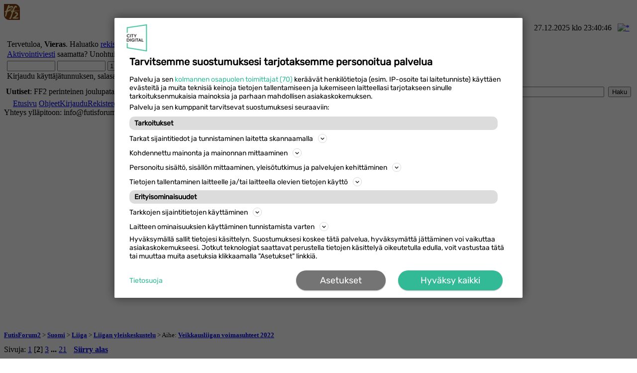

--- FILE ---
content_type: text/html; charset=ISO-8859-1
request_url: https://futisforum2.org/index.php?topic=254295.25
body_size: 23444
content:
<!DOCTYPE html PUBLIC "-//W3C//DTD XHTML 1.0 Transitional//EN" "http://www.w3.org/TR/xhtml1/DTD/xhtml1-transitional.dtd">
<html xmlns="http://www.w3.org/1999/xhtml" lang="fi">
	<head><!DOCTYPE html PUBLIC "-//W3C//DTD XHTML 1.0 Transitional//EN" "http://www.w3.org/TR/xhtml1/DTD/xhtml1-transitional.dtd">
<html xmlns="http://www.w3.org/1999/xhtml" lang="fi">
<head>
		<script async="async" src="https://lwadm.com/lw/pbjs?pid=4a342e40-b306-4136-89bf-1a509055de30"></script>
		<script type="text/javascript">
			var lwhbim = lwhbim || {cmd:[]};
		</script>
	
		<script>
		document.addEventListener("gravito:tcfv2:client", (e) => {
		  let eventType = e.detail.eventType;
		  switch (eventType) {
			case "layer1:opt-in:all":
			case "layer1:opt-out:all":
			case "layer2:opt-in:selected":
			case "layer2:opt-in:all":
			case "layer2:opt-out:all":
			case "opt-in:previously":
			  // Insert your GTM script here
				(function(w,d,s,l,i){w[l]=w[l]||[];w[l].push({"gtm.start":
				new Date().getTime(),event:"gtm.js"});var f=d.getElementsByTagName(s)[0],
				j=d.createElement(s),dl=l!="dataLayer"?"&l="+l:"";j.async=true;j.src=
				"https://www.googletagmanager.com/gtm.js?id="+i+dl;f.parentNode.insertBefore(j,f);
				})(window,document,"script","dataLayer","GTM-57XL3Q")
			  break;
			default:
			  break;
		  }
		});
		
		window.gravitoCMPConfig={
	"settings": {
	  "useGravitoBackend": true,
	  "backendUrl": "",
	  "catchCMPEvents": true,
	  "userIdModule": false,
	  "useGCM": true,
	  "useACM": true,
	  "type": "TCF",
	  "sdkVersion": 3,
	  "version": "bundle_latest_5",
	  "useUET": true
	},
	"core": {
	  "languageCode": "fi",
	  "cookieName": "TcString",
	  "cookieExpiry": 365,
	  "rejectAllCookieExpiry": 60,
	  "syncAfter": 1800,
	  "settingBtnClassname": "optanon-show-settings",
	  "version": 5,
	  "googleTcfId": 755,
	  "publisherCountryCode": "FI",
	  "useTopDomain": true,
	  "purposeOneTreatment": false,
	  "legitimateInterestDefaultBehavaior": true,
	  "purposes": [
		{
		  "type": "stacks",
		  "id": 1
		},
		{
		  "type": "stacks",
		  "id": 8
		},
		{
		  "type": "stacks",
		  "id": 16
		},
		{
		  "type": "purposes",
		  "id": 1
		}
	  ],
	  "necessaryLegitimatePurposes": [],
	  "specialFeatures": [
		1,
		2
	  ],
	  "specialPurposes": [
		1,
		2
	  ],
	  "features": [
		1,
		2,
		3
	  ],
	  "vendors": [
		44,
		50,
		39,
		612,
		264,
		565,
		68,
		793,
		23,
		394,
		273,
		12,
		128,
		30,
		620,
		329,
		729,
		315,
		77,
		91,
		209,
		1029,
		122,
		126,
		1248,
		814,
		773,
		755,
		98,
		131,
		253,
		10,
		278,
		919,
		202,
		52,
		493,
		102,
		142,
		1126,
		130,
		812,
		373,
		241,
		69,
		385,
		772,
		412,
		384,
		1249,
		76,
		11,
		290,
		16,
		506,
		415,
		84,
		33,
		73,
		82,
		161,
		45,
		115,
		246,
		13,
		851,
		132,
		345,
		21,
		423,
		28,
		36,
		1208,
		32,
		25,
		210,
		1028,
		639
	  ],
	  "googleVendors": [
		70,
		1301,
		108,
		122,
		1097,
		311,
		89,
		149,
		259,
		1205,
		486,
		540,
		494,
		2677,
		323
	  ],
	  "adsConsentId": [
		1
	  ],
	  "adsUserDataConsentId": [
		1,
		7
	  ],
	  "adsPersonalizationConsentId": [
		3,
		4
	  ],
	  "analyticsConsentId": [
		9,
		10,
		7
	  ],
	  "nonTCFVendors": [
		{
		  "type": "nonTCFVendors",
		  "id": 1,
		  "name": "Meta (ex. Facebook)",
		  "description": "",
		  "isConsentable": true,
		  "cookiesDeclaration": []
		},
		{
		  "type": "nonTCFVendors",
		  "id": 2,
		  "name": "Google",
		  "description": "",
		  "isConsentable": true,
		  "cookiesDeclaration": []
		},
		{
		  "type": "nonTCFVendors",
		  "id": 3,
		  "name": "Microsoft",
		  "description": "",
		  "isConsentable": true,
		  "cookiesDeclaration": []
		},
		{
		  "type": "nonTCFVendors",
		  "id": 4,
		  "name": "Cloudflare",
		  "description": "",
		  "isConsentable": false,
		  "cookiesDeclaration": []
		}
	  ],
	  "customPurposes": [],
	  "publisherRestrictions": [],
	  "necessaryVendors": [],
	  "useAdvanceGCM": false
	},
	"text": {
	  "firstLayer": {
		"title": "Tarvitsemme suostumuksesi tarjotaksemme personoitua palvelua",
		"introductionText": "Palvelu ja sen <span id=\"partners-link\">kolmannen osapuolen toimittajat ({VendorsCount})</span> ker&#228;&#228;v&#228;t henkil&#246;tietoja (esim. IP-osoite tai laitetunniste) k&#228;ytt&#228;en ev&#228;steit&#228; ja muita teknisi&#228; keinoja tietojen tallentamiseen ja lukemiseen laitteellasi tarjotakseen sinulle tarkoituksenmukaisia mainoksia ja parhaan mahdollisen asiakaskokemuksen.",
		"consentableItemDescription": "Palvelu ja sen kumppanit tarvitsevat suostumuksesi seuraaviin:",
		"legalFooter": "Hyv&#228;ksym&#228;ll&#228; sallit tietojesi k&#228;sittelyn. Suostumuksesi koskee t&#228;t&#228; palvelua, hyv&#228;ksym&#228;tt&#228; j&#228;tt&#228;minen voi vaikuttaa asiakaskokemukseesi. Jotkut teknologiat saattavat perustella tietojen k&#228;sittely&#228; oikeutetulla edulla, voit vastustaa t&#228;t&#228; tai muuttaa muita asetuksia klikkaamalla \"Asetukset\" linkki&#228;.",
		"privacyPolicyUrl": "https://www.citydigital.fi/tietosuojaseloste/",
		"privacyLabel": "Tietosuoja",
		"actions": [
		  "Asetukset",
		  "Hyv&#228;ksy kaikki",
		  ""
		]
	  },
	  "secondLayer": {
		"title": "Suostumusasetukset",
		"introductionText": "Meid&#228;n {VendorsCount} toimittajaa ker&#228;&#228;v&#228;t ja hy&#246;dynt&#228;v&#228;t sek&#228; tallentavat laitteellesi erilaisia tietoja k&#228;ytett&#228;v&#228;ksi meille t&#228;rkeisiin tarkoituksiin kuten esimerksiksi sis&#228;ll&#246;n ja mainonnan kohdentamiseen. T&#228;ss&#228; voit sallia tai muutta valintojasi toimittajakohtaisesti.",
		"copyTCstringTooltip": "Klikkaamalla t&#228;st&#228; voit kopioida CMP asetukset leikep&#246;yd&#228;lle",
		"tabLabels": [
		  "Tarkoitukset ja ominaisuudet",
		  "Toimittajat"
		],
		"privacyPolicyUrl": "https://www.citydigital.fi/tietosuojaseloste/",
		"privacyLabel": "Tietosuoja",
		"checkBoxLabels": {
		  "consent": "Hyv&#228;ksy",
		  "legitimateInterest": "Oikeutettu etu"
		},
		"actions": [
		  "Hyv&#228;ksy kaikki",
		  "Hyv&#228;ksy valitut",
		  "Est&#228; kaikki"
		]
	  },
	  "thirdLayer": {
		"confirmationForUncheck": {
		  "heading": "Oletko varma?",
		  "paragraphs": [
			"Ev&#228;steet ja muut vastaavat tekniset menetelm&#228;t ovat tarpeellisia, jotta voimme tarjota sinulle paremman ja henkil&#246;kohtaisemman asiakaskokemuksen."
		  ]
		},
		"confirmationForAcceptSelected": {
		  "heading": "Oletko varma?",
		  "paragraphs": [
			"Ev&#228;steet ja muut vastaavat tekniset menetelm&#228;t ovat tarpeellisia, jotta voimme tarjota sinulle paremman ja henkil&#246;kohtaisemman asiakaskokemuksen. Ilman ev&#228;steit&#228; ja vastaavia menetelmi&#228; k&#228;ytt&#246;kokemuksesi voi olla heikompi."
		  ]
		},
		"actions": [
		  "Peruuta",
		  "Kyll&#228;"
		]
	  },
	  "cookieReportLayer": {
		"buttonTitle": "Ev&#228;steraportti",
		"heading": "Sivuston k&#228;ytt&#228;m&#228;t ev&#228;steet",
		"introductionText": "Ev&#228;steit&#228; k&#228;ytet&#228;&#228;n sivuston teknisiin toimintoihin, k&#228;ytt&#246;kokemuksen optimointiin ja k&#228;ytt&#228;jien seurantaan. T&#228;m&#228; raportti sis&#228;lt&#228;&#228; tiedot ev&#228;steist&#228; joita sivusto k&#228;ytt&#228;&#228; joko teknisiin k&#228;ytt&#246;tarkoituksiin (ennen suostumusta) ja ev&#228;steet ovat luonteeltaan pakollisia sivuston toiminnon kannalta, tai ev&#228;steit&#228; k&#228;ytet&#228;&#228;n suostumuksen j&#228;lkeen (k&#228;ytt&#228;j&#228; hyv&#228;ksyy kaikki k&#228;ytt&#246;tarkoitukset). Riippuen suostumuksistasi kaikkia listattuja ev&#228;steit&#228; ei v&#228;ltt&#228;m&#228;tt&#228; aseteta selaimeesi.",
		"beforeAcceptHeader": "Ev&#228;steet ennen suostumusta (pakolliset ja toiminnalliset ev&#228;steet)",
		"afterAcceptHeader": "Ev&#228;steet suostumushyv&#228;ksynn&#228;n j&#228;lkeen",
		"nameHeader": "Nimi",
		"domainHeader": "Domain-nimi",
		"descriptionHeader": "Kuvaus",
		"cookieTypeHeader": "Tyyppi",
		"expiryHeader": "Elinik&#228;",
		"httpOnlyHeader": "Palvelinev&#228;ste",
		"sizeHeader": "Koko",
		"noCookieDataMessage": "Ei ev&#228;steskannauksen tuloksia saatavilla.",
		"noCookieDataBeforeAcceptingMsg": "Ev&#228;steit&#228; ei l&#246;ytynyt ennen suostumushyv&#228;ksynt&#228;&#228;.",
		"noCookieDataAfterAcceptingMsg": "Ev&#228;steit&#228; ei l&#246;ytynyt suostumushyv&#228;ksynn&#228;n j&#228;lkeen."
	  },
	  "commonTerms": {
		"purposes": "Tarkoitukset",
		"consent": "Suostumus",
		"legitimateInterest": "Oikeutettu etu",
		"specialPurposes": "Erityiset tarkoitukset",
		"specialFeatures": "Erityisominaisuudet",
		"features": "Ominaisuudet",
		"policyURl": "Tietosuojak&#228;yt&#228;nt&#246;",
		"nonTCFVendors": "Toimittajat jotka eiv&#228;t kuulu IAB:n TCF verkostoon",
		"vendors": "Toimittajat",
		"customPurposes": "Mukautetut tarkoitukset",
		"cookieMaxAge": "Ev&#228;steen s&#228;ilytysaika",
		"disclouserDetails": "Yksityiskohdat",
		"disclouserFetchingError": "Virhe toimittajan lis&#228;tietojen noutamisessa",
		"disclouserHeaderIdentifier": "Tunniste",
		"disclouserHeaderDomain": "Verkkotunnus",
		"disclouserHeaderType": "Tyyppi",
		"disclosureHeaderMaxAge": "Max elinik&#228; (s)",
		"disclosureHeaderPurpose": "Tarkoitus",
		"cookieRefresh": "Ev&#228;steen p&#228;ivitt&#228;minen",
		"usesCookies": "K&#228;ytt&#228;&#228; ev&#228;steit&#228;",
		"usesNonCookieAccess": "K&#228;ytt&#228;&#228; jotain muuta tapaa",
		"yes": "Kyll&#228;",
		"no": "Ei",
		"seconds": "sekuntia",
		"days": "p&#228;iv&#228;&#228;",
		"googleVendors": "Google Vendors",
		"alertMessageForCopiedTcString": "CMP asetukset kopioitu leikep&#246;yd&#228;lle",
		"legitVendorCount": "Teknologiat, jotka ovat sivuston toiminnalle v&#228;ltt&#228;m&#228;tt&#246;mi&#228;",
		"consentVendorCount": "Teknologiat, jotka tarvitsevat lupasi toimiakseen oikein",
		"stdRetention": "Normaali s&#228;ilyvyys",
		"dataDeclaration": "Tietosuojailmoitus",
		"legIntClaim": "K&#228;sittelyperuste",
		"dataDeclarationNameHeader": "Hy&#246;dynnett&#228;v&#228; tieto",
		"dataDeclarationIdHeader": "Id",
		"dataDeclarationDescriptionHeader": "Selite",
		"purposeIllustration": "Kuvaus",
		"vendorCountDeclarationText": "{VendorsCount} toimittajaa voi k&#228;ytt&#228;&#228; t&#228;t&#228;",
		"retention": "S&#228;ilytt&#228;minen",
		"cookiesDeclaration": "Ev&#228;steiden ilmoitus"
	  }
	},
	"languages": {},
	"style": {
	  "logoUrl": "https://www.citydigital.fi/wp-content/uploads/2022/11/cropped-logo-square.png",
	  "primaryColor": "#32ba96",
	  "secondaryColor": "#757474",
	  "disableConfirmationModal": true,
	  "showCopyTcStringButton": true,
	  "accessibilityEnabled": false,
	  "showScrollBars": false,
	  "scrollBarWidth": "10px",
	  "customCSS": "/* Applying a transform scale for increased size */.gravitoCMP-header-logo-div img {    height: 60px !important;    /* Increase size */    display: block;}",
	  "layoutType": "2-tabs",
	  "consentInputType": "checkbox",
	  "useAccordionForPurpose": true,
	  "fonts": [
		{
		  "url": "https://fonts.gstatic.com/s/rubik/v28/iJWKBXyIfDnIV7nBrXw.woff2",
		  "unicodeRange": "U+0000-00FF, U+0131, U+0152-0153, U+02BB-02BC, U+02C6, U+02DA, U+02DC, \nU+0304, U+0308, U+0329, U+2000-206F, U+20AC, U+2122, U+2191, U+2193, \nU+2212, U+2215, U+FEFF, U+FFFD\n"
		},
		{
		  "url": "https://fonts.gstatic.com/s/rubik/v28/iJWKBXyIfDnIV7nPrXyi0A.woff2",
		  "unicodeRange": "U+0100-02BA, U+02BD-02C5, U+02C7-02CC, U+02CE-02D7, U+02DD-02FF, U+0304, \nU+0308, U+0329, U+1D00-1DBF, U+1E00-1E9F, U+1EF2-1EFF, U+2020, \nU+20A0-20AB, U+20AD-20C0, U+2113, U+2C60-2C7F, U+A720-A7FF\n"
		}
	  ],
	  "logoAltText": "website logo"
	}
  }
		var gravitoSDKTag = document.createElement("script");
  gravitoSDKTag.src = "https://cdn.gravito.net/sdkv3/latest/sdk.js";
  gravitoSDKTag.onload = function () {
	window.gravito.init("tcfCMP", "firstParty");
  };
  document.head.appendChild(gravitoSDKTag);
  </script>
	  
	<link rel="preconnect" href="https://securepubads.g.doubleclick.net/">
	<link rel="preconnect" href="https://lwadm.com/">
	<link rel="preconnect" href="https://adx.adform.net/">
	<link rel="preconnect" href="https://bidder.criteo.com/">

	<link rel="preload" href="https://securepubads.g.doubleclick.net/tag/js/gpt.js" as="script">

	<script async src="https://securepubads.g.doubleclick.net/tag/js/gpt.js"></script>
<script>window.googletag=window.googletag||{cmd:[]};</script><script> 
window.googletag.cmd.push(function(){
window.googletag.pubads().setTargeting('a','2').setTargeting('t','254295').setTargeting('l','0');
});
</script><script>

function main() {

  document.addEventListener("gravito:tcfv2:client", function (n) {

    if (

      [

        "layer1:opt-in:all",

        "layer2:opt-in:all",

        "layer2:opt-in:selected",

        "layer2:opt-out:all",

        "layer1:opt-out:all",

        "opt-in:previously",

      ].includes(n.detail.eventType)

    ) {

      setTimeout(function () {

        window.dataLayer = window.dataLayer || [];

        window.dataLayer.push({

          event: "gravitoTCFConsents",

          consentObj: window.gravitoCMP.currentState,

        }),

          window.dataLayer.push({ event: "gravito_consent_update" });

      }, 10);

    }

  });

}

 

main();

</script><script>window.dataLayer=[{'a':'2','t':'254295','l':'0'}];</script>
	<meta http-equiv="Content-Type" content="text/html; charset=ISO-8859-1" />
	<title>Veikkausliigan voimasuhteet 2022 - Sivu 2 - FutisForum2</title>
	<meta name="viewport" content="width=device-width, initial-scale=1" />
	<link rel="icon" sizes="192x192" href="icon.png" />
	<link rel="icon" type="image/png" href="/icons/favicon-512x512.png" sizes="512x512" />
	<link rel="icon" type="image/png" href="/icons/favicon-196x196.png" sizes="196x196" />
	<link rel="icon" type="image/png" href="/icons/favicon-96x96.png" sizes="96x96" />
	<link rel="icon" type="image/png" href="/icons/favicon-32x32.png" sizes="32x32" />
	<link rel="icon" type="image/png" href="/icons/favicon-16x16.png" sizes="16x16" />
	<link rel="icon" type="image/png" href="/icons/favicon-128.png" sizes="128x128" />
	<link rel="apple-touch-icon-precomposed" sizes="152x152" href="/icons/apple-touch-icon-152x152.png" />
	<link rel="apple-touch-icon-precomposed" sizes="144x144" href="/icons/apple-touch-icon-144x144.png" />
	<link rel="apple-touch-icon-precomposed" sizes="120x120" href="/icons/apple-touch-icon-120x120.png" />
	<link rel="apple-touch-icon-precomposed" sizes="114x114" href="/icons/apple-touch-icon-114x114.png" />
	<link rel="apple-touch-icon-precomposed" sizes="76x76" href="/icons/apple-touch-icon-76x76.png" />
	<link rel="apple-touch-icon-precomposed" sizes="72x72" href="/icons/apple-touch-icon-72x72.png" />
	<link rel="apple-touch-icon-precomposed" sizes="60x60" href="/icons/apple-touch-icon-60x60.png" />
	<link rel="apple-touch-icon-precomposed" sizes="57x57" href="/icons/apple-touch-icon-57x57.png" />
	<meta name="application-name" content="FutisForum2" />
	<meta name="msapplication-TileColor" content="#469400" />
	<meta name="msapplication-TileImage" content="/icons/mstile-144x144.png" />
	<meta name="msapplication-square70x70logo" content="/icons/mstile-70x70.png" />
	<meta name="msapplication-square150x150logo" content="/icons/mstile-150x150.png" />
	<meta name="msapplication-wide310x150logo" content="/icons/mstile-310x150.png" />
	<meta name="msapplication-square310x310logo" content="/icons/mstile-310x310.png" />
	<meta name="theme-color" content="#469400" />
	<link rel="manifest" href="/manifest.json" />
	<meta name="mobile-web-app-capable" content="yes" />
	<meta property="og:image" content="https://futisforum2.org/logo/ff2logo.png" />
	<link rel="index" href="https://futisforum2.org/index.php?PHPSESSID=p4n36j6u980csnl1e7iu2bo9h4&amp;board=2.0" />
	<link rel="canonical" href="https://futisforum2.org/index.php?PHPSESSID=p4n36j6u980csnl1e7iu2bo9h4&amp;topic=254295.25" />
	<link rel="stylesheet" type="text/css" href="https://futisforum2.org/Themes/green/style.css" />
	<link rel="stylesheet" type="text/css" href="https://futisforum2.org/Themes/default/print.css" media="print" />
	<style>@media (min-width:1020px){#div-ff2-top{min-height:120px;}#div-ff2-bottom{min-height:120px;}}@media (max-width:1019px){#div-ff2-top{min-height:300px;}#div-ff2-bottom{min-height:300px;}}@media (max-width:719px){.lhide{display:none;}body{padding:0;}td.lastpost{width:35%!important;}}@media (max-width:639px){.mhide{display:none;}td.rmenu{display:none!important;}body{padding:0;}.haku{width:50%!important;}.phidden{display:block!important;}.omenu{padding-right:1px!important;}.saihe{font-size:x-small;font-weight:400!important;}.lineheight{line-height:200%!important;}.wordspacinga:link,.wordspacinga:visited{padding:2px;}.mopadding{padding-top:15px!important;font-size:small;}}@media (max-width:411px){body{padding:0;}table.mmenu{margin-left:1px!important;}td.rrmenu{display:none!important;}.phidden{display:block!important;}form.middletext,form[name=jumptoForm]{font-size:x-small;}.mobpad{padding:0;border-spacing:0px!important;}.mobsmall{font-size:x-small;}}</style>
	<script language="JavaScript" type="text/javascript" src="https://futisforum2.org/Themes/default/script.js"></script>
	<script language="JavaScript" type="text/javascript"><!-- // --><![CDATA[
		var smf_theme_url = "https://futisforum2.org/Themes/green";
		var smf_images_url = "https://futisforum2.org/Themes/green/images";
		var smf_scripturl = "https://futisforum2.org/index.php?PHPSESSID=p4n36j6u980csnl1e7iu2bo9h4&amp;";
		var smf_iso_case_folding = false;
		var smf_charset = "ISO-8859-1";
	// ]]></script>
	<link rel="contents" href="https://futisforum2.org/" />
	<link rel="alternate" type="application/rss+xml" title="FutisForum2 - RSS" href="https://futisforum2.org/index.php?PHPSESSID=p4n36j6u980csnl1e7iu2bo9h4&amp;type=rss;action=.xml" />

	<script language="JavaScript" type="text/javascript"><!-- // --><![CDATA[
		var current_header = false;

		function shrinkHeader(mode)
		{
			document.cookie = "upshrink=" + (mode ? 1 : 0);
			document.getElementById("upshrink").src = smf_images_url + (mode ? "/upshrink2.gif" : "/upshrink.gif");

			document.getElementById("upshrinkHeader").style.display = mode ? "none" : "";
			document.getElementById("upshrinkHeader2").style.display = mode ? "none" : "";

			current_header = mode;
		}
	// ]]></script>
</head>
<body>
<noscript><iframe src="https://www.googletagmanager.com/ns.html?id=GTM-57XL3Q"
height="0" width="0" style="display:none;visibility:hidden"></iframe></noscript>
	<div class="tborder" >
		<table width="100%" cellpadding="0" cellspacing="0" border="0">
			<tr>
				<td class="catbg" height="32">
					<div><a href="https://futisforum2.org/" title="FutisForum2 - Jalkapallo"><img src="https://futisforum2.org/logo/ff2logo.png" alt="FutisForum2 - Jalkapallo" height="32px" width="32px"  /><img src="https://futisforum2.org/logo/ff2-teksti.png" alt="FutisForum2 - Jalkapallo" height="32px" width="155px"  /></a></div>
				</td>
			</tr>
		</table>
		<table width="100%" cellpadding="0" cellspacing="0" border="0" >
			<tr>
				<td class="titlebg2" height="32" align="right">
					<span class="smalltext">27.12.2025 klo 23:40:46</span>
					<a href="#" onclick="shrinkHeader(!current_header); return false;" rel="nofollow"><img id="upshrink" src="https://futisforum2.org/Themes/green/images/upshrink.gif" alt="*" title="Kutista tai laajenna yl&#228;osa." align="bottom" style="margin: 0 1ex;" width="13" height="13" /></a>
				</td>
			</tr>
			<tr id="upshrinkHeader">
				<td valign="top" colspan="2">
					<table width="100%" class="bordercolor lineheight" cellpadding="5" cellspacing="1" border="0" style="margin-top: 1px;line-height: 130%;">
						<tr>
							<td colspan="2" width="100%" valign="top" class="windowbg2"><span class="middletext">Tervetuloa, <b>Vieras</b>. Haluatko <a href="https://futisforum2.org/index.php?PHPSESSID=p4n36j6u980csnl1e7iu2bo9h4&amp;action=register" rel="nofollow">rekister&#246;ity&#228;</a>?<br /><a href="https://futisforum2.org/index.php?PHPSESSID=p4n36j6u980csnl1e7iu2bo9h4&amp;action=activate" rel="nofollow">Aktivointiviesti</a> saamatta? Unohtuiko <a href="https://futisforum2.org/index.php?PHPSESSID=p4n36j6u980csnl1e7iu2bo9h4&amp;action=reminder" rel="nofollow">salasana</a>?				</span>
								<script language="JavaScript" type="text/javascript" src="https://futisforum2.org/Themes/default/sha1.js"></script>

								<form action="https://futisforum2.org/index.php?PHPSESSID=p4n36j6u980csnl1e7iu2bo9h4&amp;action=login2" method="post" accept-charset="ISO-8859-1" class="middletext" style="margin: 3px 1ex 1px 0;" onsubmit="hashLoginPassword(this, 'd2c9745415b61e0abf21429b1cd09462');">
									<input type="text" name="user" size="10" /> <input type="password" name="passwrd" size="10" />
									<select name="cookielength">
										<option value="60" selected="selected">1 tunti</option>
										<option value="1440">1 p&#228;iv&#228;</option>
										<option value="10080">1 viikko</option>
										<option value="43200">1 kuukausi</option>
										<option value="-1">Ikuisesti</option>
									</select>
									<input type="submit" value="Kirjaudu" /><br />
									<span class="middletext">Kirjaudu k&#228;ytt&#228;j&#228;tunnuksen, salasanan ja istunnonpituuden mukaan</span>
									<input type="hidden" name="hash_passwrd" value="" />
								</form>
							</td>

						</tr>
					</table>
				</td>
			</tr>
		</table>
		<table id="upshrinkHeader2" width="100%" cellpadding="4" cellspacing="0" border="0">
			<tr>
				<td width="90%" class="titlebg2 mhide">
					<span class="smalltext"><b>Uutiset</b>: FF2 perinteinen joulupatakeräys avattu: <a href="https://futisforum2.org/index.php?PHPSESSID=p4n36j6u980csnl1e7iu2bo9h4&amp;topic=282167.0">Joulupata 2025</a>!</span>
				</td>
				</td>
				<td class="titlebg2" align="right" nowrap="nowrap" valign="top">
					<form action="https://futisforum2.org/index.php?PHPSESSID=p4n36j6u980csnl1e7iu2bo9h4&amp;action=search2" method="post" accept-charset="ISO-8859-1" style="margin: 0;">
						<a href="https://futisforum2.org/index.php?PHPSESSID=p4n36j6u980csnl1e7iu2bo9h4&amp;action=search;advanced" rel="nofollow"><img src="https://futisforum2.org/Themes/green/images/filter.gif" align="middle" style="margin: 0 1ex;" alt="" width="12" height="12" /></a>
						<input class="haku" type="text" name="search" value="" size="25" />&nbsp;
						<input type="submit" name="submit" value="Haku" />
						<input type="hidden" name="advanced" value="0" />
						<input type="hidden" name="topic" value="254295" />
					</form>
				</td>
			</tr>
		</table>
	</div>
			<table class="mmenu" cellpadding="0" cellspacing="0" border="0" style="margin-left: 10px;">
				<tr>
					<td class="maintab_first">&nbsp;</td><td class="maintab_active_first">&nbsp;</td>
				<td valign="top" class="maintab_active_back">
					<a href="https://futisforum2.org/index.php?PHPSESSID=p4n36j6u980csnl1e7iu2bo9h4&amp;">Etusivu</a>
				</td><td class="maintab_active_last">&nbsp;</td>
				<td valign="top" class="rmenu maintab_back">
					<a href="https://futisforum2.org/index.php?PHPSESSID=p4n36j6u980csnl1e7iu2bo9h4&amp;action=help" rel="nofollow">Ohjeet</a>
				</td>
				<td valign="top" class="maintab_back">
					<a href="https://futisforum2.org/index.php?PHPSESSID=p4n36j6u980csnl1e7iu2bo9h4&amp;action=login" rel="nofollow">Kirjaudu</a>
				</td>
				<td valign="top" class="maintab_back">
					<a href="https://futisforum2.org/index.php?PHPSESSID=p4n36j6u980csnl1e7iu2bo9h4&amp;action=register" rel="nofollow">Rekister&#246;idy</a>
				</td>
				<td class="maintab_last">&nbsp;</td>
			</tr>
		</table><!-- /4955475/ff2-top - tyhjennys LOW -->Yhteys ylläpitoon: <a href="/cdn-cgi/l/email-protection" class="__cf_email__" data-cfemail="e1888f878ea18794958892878e93948cd3cf8e9386">[email&#160;protected]</a><br><br>
	<div id="bodyarea" style="padding: 0ex 0px 2ex 0px;">
<style>
    #futisforum_mobiletop-a2 {
        display: block;
        height: 600px;
        min-height: 600px;
    }

    #futisforum_top-a2 {
        display: block;
        min-height: 400px;
        height: 400px;
    }

    @media (max-width: 999px) {
        #futisforum_top-a2 {
            display: none;
        }
    }

    @media (min-width: 1000px) {
        #futisforum_mobiletop-a2 {
            display: none;
        }
    }
</style><div id="futisforum_mobiletop-a2"></div><div id="futisforum_top-a2"></div>
<script data-cfasync="false" src="/cdn-cgi/scripts/5c5dd728/cloudflare-static/email-decode.min.js"></script><script>
    lwhbim.cmd.push(function() {
       var mobileName = "futisforum_mobiletop-a2";
       var desktopName = "futisforum_top-a2";
       var mobileSize = 1000;
       var isMobile = (window.innerWidth || document.documentElement.clientWidth || document.body.clientWidth) < mobileSize;
        lwhbim.loadAd({tagId: isMobile ? mobileName : desktopName});
    });
</script>

<a name="top"></a>
<a name="msg14263281"></a>
<div class="lineheight mobsmall"><div class="nav" style="font-size: smaller; margin-bottom: 2ex; margin-top: 2ex;"><b><a href="https://futisforum2.org/index.php?PHPSESSID=p4n36j6u980csnl1e7iu2bo9h4&amp;" class="nav">FutisForum2</a></b>&nbsp;>&nbsp;<b><a href="https://futisforum2.org/index.php?PHPSESSID=p4n36j6u980csnl1e7iu2bo9h4&amp;#1" class="nav">Suomi</a></b>&nbsp;>&nbsp;<b><a href="https://futisforum2.org/index.php?PHPSESSID=p4n36j6u980csnl1e7iu2bo9h4&amp;board=24.0" class="nav">Liiga</a></b>&nbsp;>&nbsp;<b><a href="https://futisforum2.org/index.php?PHPSESSID=p4n36j6u980csnl1e7iu2bo9h4&amp;board=2.0" class="nav">Liigan yleiskeskustelu</a></b>&nbsp;>&nbsp;Aihe: <b><a href="https://futisforum2.org/index.php?PHPSESSID=p4n36j6u980csnl1e7iu2bo9h4&amp;topic=254295.0" class="nav">Veikkausliigan voimasuhteet 2022</a></b></div></div>
<table width="100%" cellpadding="0" cellspacing="0" border="0">
	<tr><td>
		<div class="middletext wordspacing" style="padding-bottom:4px;float:left;">Sivuja: <a class="navPages" href="https://futisforum2.org/index.php?PHPSESSID=p4n36j6u980csnl1e7iu2bo9h4&amp;topic=254295.0">1</a> [<b>2</b>] <a class="navPages" href="https://futisforum2.org/index.php?PHPSESSID=p4n36j6u980csnl1e7iu2bo9h4&amp;topic=254295.50">3</a> <b> ... </b><a class="navPages" href="https://futisforum2.org/index.php?PHPSESSID=p4n36j6u980csnl1e7iu2bo9h4&amp;topic=254295.500">21</a> </div>
		<div class="middletext" style="padding:0px 4px 0px 14px;float:left">  <a href="#lastPost"><b>Siirry alas</b></a></div>
		<div class="omenu" style="padding-right: 1ex; float:right;">
			<div class="nav" style="margin-bottom: 2px;"> </div>
			<table cellpadding="0" cellspacing="0">
				<tr>
					<td>&nbsp;</td>
				</tr>
			</table>
		</div>
	</td></tr>
</table>
<table width="100%" cellpadding="3" cellspacing="0" border="0" class="tborder" style="border-bottom: 0;">
		<tr class="catbg3">
				<td class="mhide" valign="middle" width="2%" style="padding-left: 6px;">
						<img src="https://futisforum2.org/Themes/green/images/topic/veryhot_post.gif" align="bottom" alt="" />
				</td>
				<td class="mhide" width="13%"> Kirjoittaja</td>
				<td valign="middle" width="85%" style="padding-left: 6px;" id="top_subject">
						Aihe: Veikkausliigan voimasuhteet 2022 &nbsp;(Luettu 106605 kertaa)
				</td>
		</tr>
		<tr>
				<td colspan="3" class="smalltext">0 j&#228;sent&#228; ja 1 vieras katselee t&#228;t&#228; aihetta.
				</td>
		</tr>
</table>
<form action="https://futisforum2.org/index.php?PHPSESSID=p4n36j6u980csnl1e7iu2bo9h4&amp;action=quickmod2;topic=254295.25" method="post" accept-charset="ISO-8859-1" name="quickModForm" id="quickModForm" style="margin: 0;" onsubmit="return in_edit_mode == 1 ? modify_save('d2c9745415b61e0abf21429b1cd09462') : confirm('Oletko varma ett&#228; haluat tehd&#228; t&#228;m&#228;n?');">
<table cellpadding="0" cellspacing="0" border="0" width="100%" class="bordercolor">
	<tr><td style="padding: 1px 1px 0 1px;">
		<table width="100%" cellpadding="3" cellspacing="0" border="0">
			<tr><td class="windowbg2">
				<table width="100%" cellpadding="5" cellspacing="0" style="table-layout: fixed;">
					<tr>
						<td class="mhide" valign="top" width="16%" rowspan="2" style="overflow: hidden;">
							<b><a href="https://futisforum2.org/index.php?PHPSESSID=p4n36j6u980csnl1e7iu2bo9h4&amp;action=profile;u=17372" title="Tarkastele profiilia k&#228;ytt&#228;j&#228;lt&#228; Vihuri" rel="nofollow">Vihuri</a></b>
							<div class="smalltext">
								<br />
								<img src="https://futisforum2.org/Themes/green/images/useroff.gif" alt="Poissa" border="0" style="margin-top: 2px;" /><span class="smalltext"> Poissa</span><br /><br />
							Suosikkijoukkue: Academic Club Oulu<br />
								<br />
								
								
								
								<br />
							</div>
						</td>
						<td valign="top" width="85%" height="100%">
							<table width="100%" border="0"><tr>
								<td valign="middle" class="mhide"><a href="https://futisforum2.org/index.php?PHPSESSID=p4n36j6u980csnl1e7iu2bo9h4&amp;topic=254295.msg14263281#msg14263281" rel="nofollow"><img src="https://futisforum2.org/Themes/green/images/post/xx.gif" alt="" border="0" /></a></td>
								<td valign="middle">
									<div class="phidden lineheight" style="display:none"><b><a href="https://futisforum2.org/index.php?PHPSESSID=p4n36j6u980csnl1e7iu2bo9h4&amp;action=profile;u=17372" title="Tarkastele profiilia k&#228;ytt&#228;j&#228;lt&#228; Vihuri" rel="nofollow">Vihuri</a></b></div>
									<div class="saihe" style="font-weight: bold;" id="subject_14263281">
										<a href="https://futisforum2.org/index.php?PHPSESSID=p4n36j6u980csnl1e7iu2bo9h4&amp;topic=254295.msg14263281#msg14263281" rel="nofollow">Vs: Veikkausliigan voimasuhteet 2022</a>
									</div>
									<div class="smalltext"><b>Vastaus #25 :</b> 17.12.2021 klo 08:41:43</div></td>
								<td align="right" height="20" style="font-size: smaller;">
								</td>
							</tr></table>
							<hr width="100%" size="1" class="hrcolor" />
							<div class="post"><div class="quoteheader"><a href="https://futisforum2.org/index.php?PHPSESSID=p4n36j6u980csnl1e7iu2bo9h4&amp;topic=254295.msg14261904#msg14261904">Lainaus k&#228;ytt&#228;j&#228;lt&#228;: kunq - 16.12.2021 klo 16:27:17</a></div><div class="quote">Eihän tämä ennustusotsikko ole, mutta kaipa näillä voimasuhteilla voi lämpimikseen spekuloida jo ennen jouluakin.<br /><br /></div><br />Näihin näkemyksiin voi tällä hetkellä hyvin yhtyä. HJK ja KuPS takuuvarmasti ovat 1 ja 2 (tuossa järjestyksessä), SJK ja Ilves vahvimmin kiinni sijoissa 3 ja 4.<br /><br />Sen jälkeen muut joukkueet ovatkin aika harmaata tasaista massaa, joiden eroista voidaan puhua paremmin kun lopulliset rosterit ovat kasassa. Kaksi paikkaa yläloppusarjaa on auki enkä osaa sanoa, kuka niistä vahvimmin olisi kamppailemassa. Hakaan en jotenkin usko, MIFK: istä kertoo kaiken että kelpuuttivat Fillionin mukaan. Noin vuosi sitten kristallipalloni kertoi, että HIFK olisi putoamistaistossa Oulun ja Kotkan kanssa, mutta niin siellä vain taiottiin jostain yläloppusarjan paikka. Tuskin salama kaksi kertaa osuu samaan paikkaan, vai osuuko? Pakka siellä ihan yhtä levällään kuin viime vuonna tähän aikaan.<br /><br />Veikkaisin tältä istumalta että Vepsun lisäksi putoamista vastaan taistelee molemmat IFK: it. Vepsun jäänee bottom-kakkoseen hyvin todennäköisesti, siellä on rosteri ilmeisesti paria vahvistusta vaille valmis ja ei se hurraa-huutoja herätä. Nostan Vepsusta sen esille, että siellä on jopa kaksi ns. &quot;luksus-pelaajaa&quot; Multasen sekä Pahkasalon muodossa. Ykköseen erikoisominaisuuksiltaan loistavia pelaajia, mutta riittääkö liigassa kun puutteetkin ovat selkeät ja joukkuepeliä haittaavia? </div>
						</td>
					</tr>
					<tr>
						<td valign="bottom" class="smalltext" width="85%">
							<table width="100%" border="0"><tr>
								<td colspan="2" class="smalltext" width="100%">
								</td>
							</tr><tr>
								<td valign="bottom" class="smalltext" id="modified_14263281">
								</td>
								<td align="right" valign="bottom" class="smalltext">
								</td>
							</tr></table>
						</td>
					</tr>
				</table>
			</td></tr>
		</table>
	</td></tr>
	<tr><td style="padding: 1px 1px 0 1px;">
		<a name="msg14263285"></a>
		<table width="100%" cellpadding="3" cellspacing="0" border="0">
			<tr><td class="windowbg">
				<table width="100%" cellpadding="5" cellspacing="0" style="table-layout: fixed;">
					<tr>
						<td class="mhide" valign="top" width="16%" rowspan="2" style="overflow: hidden;">
							<b><a href="https://futisforum2.org/index.php?PHPSESSID=p4n36j6u980csnl1e7iu2bo9h4&amp;action=profile;u=48986" title="Tarkastele profiilia k&#228;ytt&#228;j&#228;lt&#228; khat" rel="nofollow">khat</a></b>
							<div class="smalltext">
								<br />
								<img src="https://futisforum2.org/Themes/green/images/useroff.gif" alt="Poissa" border="0" style="margin-top: 2px;" /><span class="smalltext"> Poissa</span><br /><br />
							Suosikkijoukkue: RoPS, Mathare United, Zeddy &amp; KÖNÖ<br />
								<br />
								
								
								
								<br />
							</div>
						</td>
						<td valign="top" width="85%" height="100%">
							<table width="100%" border="0"><tr>
								<td valign="middle" class="mhide"><a href="https://futisforum2.org/index.php?PHPSESSID=p4n36j6u980csnl1e7iu2bo9h4&amp;topic=254295.msg14263285#msg14263285" rel="nofollow"><img src="https://futisforum2.org/Themes/green/images/post/xx.gif" alt="" border="0" /></a></td>
								<td valign="middle">
									<div class="phidden lineheight" style="display:none"><b><a href="https://futisforum2.org/index.php?PHPSESSID=p4n36j6u980csnl1e7iu2bo9h4&amp;action=profile;u=48986" title="Tarkastele profiilia k&#228;ytt&#228;j&#228;lt&#228; khat" rel="nofollow">khat</a></b></div>
									<div class="saihe" style="font-weight: bold;" id="subject_14263285">
										<a href="https://futisforum2.org/index.php?PHPSESSID=p4n36j6u980csnl1e7iu2bo9h4&amp;topic=254295.msg14263285#msg14263285" rel="nofollow">Vs: Veikkausliigan voimasuhteet 2022</a>
									</div>
									<div class="smalltext"><b>Vastaus #26 :</b> 17.12.2021 klo 08:50:31</div></td>
								<td align="right" height="20" style="font-size: smaller;">
								</td>
							</tr></table>
							<hr width="100%" size="1" class="hrcolor" />
							<div class="post">Ilveksen menestys on pitkälti valmentajasta kiinni. Nähtäväksi jää vaikka loppukausi olikin ok. Tiimiä ei tarvitse pahemmin koota.</div>
						</td>
					</tr>
					<tr>
						<td valign="bottom" class="smalltext" width="85%">
							<table width="100%" border="0"><tr>
								<td colspan="2" class="smalltext" width="100%">
								</td>
							</tr><tr>
								<td valign="bottom" class="smalltext" id="modified_14263285">
								</td>
								<td align="right" valign="bottom" class="smalltext">
								</td>
							</tr></table>
						</td>
					</tr>
				</table>
			</td></tr>
		</table>
	</td></tr>
	<tr><td style="padding: 1px 1px 0 1px;">
		<a name="msg14263392"></a>
		<table width="100%" cellpadding="3" cellspacing="0" border="0">
			<tr><td class="windowbg2">
				<table width="100%" cellpadding="5" cellspacing="0" style="table-layout: fixed;">
					<tr>
						<td class="mhide" valign="top" width="16%" rowspan="2" style="overflow: hidden;">
							<b><a href="https://futisforum2.org/index.php?PHPSESSID=p4n36j6u980csnl1e7iu2bo9h4&amp;action=profile;u=25879" title="Tarkastele profiilia k&#228;ytt&#228;j&#228;lt&#228; dunu" rel="nofollow">dunu</a></b>
							<div class="smalltext">
								<br />
								<img src="https://futisforum2.org/Themes/green/images/useroff.gif" alt="Poissa" border="0" style="margin-top: 2px;" /><span class="smalltext"> Poissa</span><br /><br />
							Suosikkijoukkue: Turun Palloseura<br />
								<br />
								
								
								
								<br />
							</div>
						</td>
						<td valign="top" width="85%" height="100%">
							<table width="100%" border="0"><tr>
								<td valign="middle" class="mhide"><a href="https://futisforum2.org/index.php?PHPSESSID=p4n36j6u980csnl1e7iu2bo9h4&amp;topic=254295.msg14263392#msg14263392" rel="nofollow"><img src="https://futisforum2.org/Themes/green/images/post/xx.gif" alt="" border="0" /></a></td>
								<td valign="middle">
									<div class="phidden lineheight" style="display:none"><b><a href="https://futisforum2.org/index.php?PHPSESSID=p4n36j6u980csnl1e7iu2bo9h4&amp;action=profile;u=25879" title="Tarkastele profiilia k&#228;ytt&#228;j&#228;lt&#228; dunu" rel="nofollow">dunu</a></b></div>
									<div class="saihe" style="font-weight: bold;" id="subject_14263392">
										<a href="https://futisforum2.org/index.php?PHPSESSID=p4n36j6u980csnl1e7iu2bo9h4&amp;topic=254295.msg14263392#msg14263392" rel="nofollow">Vs: Veikkausliigan voimasuhteet 2022</a>
									</div>
									<div class="smalltext"><b>Vastaus #27 :</b> 17.12.2021 klo 10:12:26</div></td>
								<td align="right" height="20" style="font-size: smaller;">
								</td>
							</tr></table>
							<hr width="100%" size="1" class="hrcolor" />
							<div class="post"><div class="quoteheader"><a href="https://futisforum2.org/index.php?PHPSESSID=p4n36j6u980csnl1e7iu2bo9h4&amp;topic=254295.msg14263281#msg14263281">Lainaus k&#228;ytt&#228;j&#228;lt&#228;: Vihuri - 17.12.2021 klo 08:41:43</a></div><div class="quote"><br />Veikkaisin tältä istumalta että Vepsun lisäksi putoamista vastaan taistelee molemmat IFK: it. Vepsun jäänee bottom-kakkoseen hyvin todennäköisesti, siellä on rosteri ilmeisesti paria vahvistusta vaille valmis ja ei se hurraa-huutoja herätä. Nostan Vepsusta sen esille, että siellä on jopa kaksi ns. &quot;luksus-pelaajaa&quot; Multasen sekä Pahkasalon muodossa. Ykköseen erikoisominaisuuksiltaan loistavia pelaajia, mutta riittääkö liigassa kun puutteetkin ovat selkeät ja joukkuepeliä haittaavia? <br /></div><br />Vepsulle tulee aika kusiset paikat, mikäli lähtevät liigakauteen Multanen ykköskärkenä. Kivenkova divarijyrä, mutta ei riitä liigassa. Paras kausi lienee 2016, jolloin teki viisi osumaa Veikkausliigassa - niistäkin kolme samassa, kotijoukkueelle merkityksettömässä syyspelissä sysipaskaa Kemiä vastaan. </div>
						</td>
					</tr>
					<tr>
						<td valign="bottom" class="smalltext" width="85%">
							<table width="100%" border="0"><tr>
								<td colspan="2" class="smalltext" width="100%">
								</td>
							</tr><tr>
								<td valign="bottom" class="smalltext" id="modified_14263392">
								</td>
								<td align="right" valign="bottom" class="smalltext">
								</td>
							</tr></table>
						</td>
					</tr>
				</table>
			</td></tr>
		</table>
	</td></tr>
	<tr><td style="padding: 1px 1px 0 1px;">
		<a name="msg14263649"></a>
		<table width="100%" cellpadding="3" cellspacing="0" border="0">
			<tr><td class="windowbg">
				<table width="100%" cellpadding="5" cellspacing="0" style="table-layout: fixed;">
					<tr>
						<td class="mhide" valign="top" width="16%" rowspan="2" style="overflow: hidden;">
							<b><a href="https://futisforum2.org/index.php?PHPSESSID=p4n36j6u980csnl1e7iu2bo9h4&amp;action=profile;u=2396" title="Tarkastele profiilia k&#228;ytt&#228;j&#228;lt&#228; vitonen" rel="nofollow">vitonen</a></b>
							<div class="smalltext">
								<br />
								<img src="https://futisforum2.org/Themes/green/images/useroff.gif" alt="Poissa" border="0" style="margin-top: 2px;" /><span class="smalltext"> Poissa</span><br /><br />
							Suosikkijoukkue: Töpselit<br />
								<br />
								
								
								
								<br />
							</div>
						</td>
						<td valign="top" width="85%" height="100%">
							<table width="100%" border="0"><tr>
								<td valign="middle" class="mhide"><a href="https://futisforum2.org/index.php?PHPSESSID=p4n36j6u980csnl1e7iu2bo9h4&amp;topic=254295.msg14263649#msg14263649" rel="nofollow"><img src="https://futisforum2.org/Themes/green/images/post/xx.gif" alt="" border="0" /></a></td>
								<td valign="middle">
									<div class="phidden lineheight" style="display:none"><b><a href="https://futisforum2.org/index.php?PHPSESSID=p4n36j6u980csnl1e7iu2bo9h4&amp;action=profile;u=2396" title="Tarkastele profiilia k&#228;ytt&#228;j&#228;lt&#228; vitonen" rel="nofollow">vitonen</a></b></div>
									<div class="saihe" style="font-weight: bold;" id="subject_14263649">
										<a href="https://futisforum2.org/index.php?PHPSESSID=p4n36j6u980csnl1e7iu2bo9h4&amp;topic=254295.msg14263649#msg14263649" rel="nofollow">Vs: Veikkausliigan voimasuhteet 2022</a>
									</div>
									<div class="smalltext"><b>Vastaus #28 :</b> 17.12.2021 klo 12:12:49</div></td>
								<td align="right" height="20" style="font-size: smaller;">
								</td>
							</tr></table>
							<hr width="100%" size="1" class="hrcolor" />
							<div class="post"><div class="quoteheader"><a href="https://futisforum2.org/index.php?PHPSESSID=p4n36j6u980csnl1e7iu2bo9h4&amp;topic=254295.msg14262098#msg14262098">Lainaus k&#228;ytt&#228;j&#228;lt&#228;: JunnunVPS - 16.12.2021 klo 18:08:53</a></div><div class="quote">Vepsulla on se etu, ettei porukka hajonnu, vaan runko on melkeen sama kuin viime vuonna ja vahvistuksia on tullut ja tulee lisää, eli runko jo tuntee toisensa ja pelasivat hyvää peliä syksyllä, ja oli niinku valmentajanvaihdoksesta asti nousujohteinen käyrä, pieni notkahdus siinä tosin oli, tuli muutama &quot;turha&quot; tappio.<br />Näyttää kyllä oikeen hyvältä mun mielestä, ylempää keskisarjaa ehdottomasti ja jos saavat oikein draivin päälle, <strong>niin ihan kaikki mahdollisuudet neljän sakkiin.</strong><br /></div><br />No nyt! Mä haluisin samoja aineita, mistähän hankit?<br /><br />Ja siis valmiiksi perse pystyssä ei tietenkään kannata liigaan nousijankaan lähteä, mutta pitkä kausi tulee jos realismi on noin pahasti hakusessa.</div>
						</td>
					</tr>
					<tr>
						<td valign="bottom" class="smalltext" width="85%">
							<table width="100%" border="0"><tr>
								<td colspan="2" class="smalltext" width="100%">
								</td>
							</tr><tr>
								<td valign="bottom" class="smalltext" id="modified_14263649">
								</td>
								<td align="right" valign="bottom" class="smalltext">
								</td>
							</tr></table>
						</td>
					</tr>
				</table>
			</td></tr>
		</table>
	</td></tr>
	<tr><td style="padding: 1px 1px 0 1px;">
		<a name="msg14263656"></a>
		<table width="100%" cellpadding="3" cellspacing="0" border="0">
			<tr><td class="windowbg2">
				<table width="100%" cellpadding="5" cellspacing="0" style="table-layout: fixed;">
					<tr>
						<td class="mhide" valign="top" width="16%" rowspan="2" style="overflow: hidden;">
							<b><a href="https://futisforum2.org/index.php?PHPSESSID=p4n36j6u980csnl1e7iu2bo9h4&amp;action=profile;u=39044" title="Tarkastele profiilia k&#228;ytt&#228;j&#228;lt&#228; Kim Suomisen ponnari" rel="nofollow">Kim Suomisen ponnari</a></b>
							<div class="smalltext">
								<br />
								<img src="https://futisforum2.org/Themes/green/images/useroff.gif" alt="Poissa" border="0" style="margin-top: 2px;" /><span class="smalltext"> Poissa</span><br /><br />
							Suosikkijoukkue: Ainoastaan omien sarjojensa mestarit<br />
								<br />
								
								
								
								<br />
							</div>
						</td>
						<td valign="top" width="85%" height="100%">
							<table width="100%" border="0"><tr>
								<td valign="middle" class="mhide"><a href="https://futisforum2.org/index.php?PHPSESSID=p4n36j6u980csnl1e7iu2bo9h4&amp;topic=254295.msg14263656#msg14263656" rel="nofollow"><img src="https://futisforum2.org/Themes/green/images/post/xx.gif" alt="" border="0" /></a></td>
								<td valign="middle">
									<div class="phidden lineheight" style="display:none"><b><a href="https://futisforum2.org/index.php?PHPSESSID=p4n36j6u980csnl1e7iu2bo9h4&amp;action=profile;u=39044" title="Tarkastele profiilia k&#228;ytt&#228;j&#228;lt&#228; Kim Suomisen ponnari" rel="nofollow">Kim Suomisen ponnari</a></b></div>
									<div class="saihe" style="font-weight: bold;" id="subject_14263656">
										<a href="https://futisforum2.org/index.php?PHPSESSID=p4n36j6u980csnl1e7iu2bo9h4&amp;topic=254295.msg14263656#msg14263656" rel="nofollow">Vs: Veikkausliigan voimasuhteet 2022</a>
									</div>
									<div class="smalltext"><b>Vastaus #29 :</b> 17.12.2021 klo 12:15:48</div></td>
								<td align="right" height="20" style="font-size: smaller;">
								</td>
							</tr></table>
							<hr width="100%" size="1" class="hrcolor" />
							<div class="post"><div class="quoteheader"><a href="https://futisforum2.org/index.php?PHPSESSID=p4n36j6u980csnl1e7iu2bo9h4&amp;topic=254295.msg14262098#msg14262098">Lainaus k&#228;ytt&#228;j&#228;lt&#228;: JunnunVPS - 16.12.2021 klo 18:08:53</a></div><div class="quote"><strong>Vepsulla on se etu, ettei porukka hajonnu, vaan runko on melkeen sama kuin viime vuonna ja vahvistuksia on tullut ja tulee lisää, eli runko jo tuntee toisensa ja pelasivat hyvää peliä syksyllä</strong>, ja oli niinku valmentajanvaihdoksesta asti nousujohteinen käyrä, pieni notkahdus siinä tosin oli, tuli muutama &quot;turha&quot; tappio.<br />Näyttää kyllä oikeen hyvältä mun mielestä, ylempää keskisarjaa ehdottomasti ja jos saavat oikein draivin päälle, niin ihan kaikki mahdollisuudet neljän sakkiin.<br /></div><br />Kuulostaa aika lailla jokaiselta nousijajoukkueelta viime kausilta (pl. Honka ja HIFK) jotka sitten onkin löytyneet yleensä sieltä putoamispeikon kanssa pitkälle syystalveen asti painimassa.</div>
						</td>
					</tr>
					<tr>
						<td valign="bottom" class="smalltext" width="85%">
							<table width="100%" border="0"><tr>
								<td colspan="2" class="smalltext" width="100%">
								</td>
							</tr><tr>
								<td valign="bottom" class="smalltext" id="modified_14263656">
								</td>
								<td align="right" valign="bottom" class="smalltext">
								</td>
							</tr></table>
						</td>
					</tr>
				</table>
			</td></tr>
		</table>
	</td></tr>
	<tr><td style="padding: 1px 1px 0 1px;">
		<a name="msg14263667"></a>
		<table width="100%" cellpadding="3" cellspacing="0" border="0">
			<tr><td class="windowbg">
				<table width="100%" cellpadding="5" cellspacing="0" style="table-layout: fixed;">
					<tr>
						<td class="mhide" valign="top" width="16%" rowspan="2" style="overflow: hidden;">
							<b><a href="https://futisforum2.org/index.php?PHPSESSID=p4n36j6u980csnl1e7iu2bo9h4&amp;action=profile;u=3812" title="Tarkastele profiilia k&#228;ytt&#228;j&#228;lt&#228; Djbb" rel="nofollow">Djbb</a></b>
							<div class="smalltext">
								<br />
								<img src="https://futisforum2.org/Themes/green/images/useroff.gif" alt="Poissa" border="0" style="margin-top: 2px;" /><span class="smalltext"> Poissa</span><br /><br />
								
								
								
								<br />
							</div>
						</td>
						<td valign="top" width="85%" height="100%">
							<table width="100%" border="0"><tr>
								<td valign="middle" class="mhide"><a href="https://futisforum2.org/index.php?PHPSESSID=p4n36j6u980csnl1e7iu2bo9h4&amp;topic=254295.msg14263667#msg14263667" rel="nofollow"><img src="https://futisforum2.org/Themes/green/images/post/xx.gif" alt="" border="0" /></a></td>
								<td valign="middle">
									<div class="phidden lineheight" style="display:none"><b><a href="https://futisforum2.org/index.php?PHPSESSID=p4n36j6u980csnl1e7iu2bo9h4&amp;action=profile;u=3812" title="Tarkastele profiilia k&#228;ytt&#228;j&#228;lt&#228; Djbb" rel="nofollow">Djbb</a></b></div>
									<div class="saihe" style="font-weight: bold;" id="subject_14263667">
										<a href="https://futisforum2.org/index.php?PHPSESSID=p4n36j6u980csnl1e7iu2bo9h4&amp;topic=254295.msg14263667#msg14263667" rel="nofollow">Vs: Veikkausliigan voimasuhteet 2022</a>
									</div>
									<div class="smalltext"><b>Vastaus #30 :</b> 17.12.2021 klo 12:19:58</div></td>
								<td align="right" height="20" style="font-size: smaller;">
								</td>
							</tr></table>
							<hr width="100%" size="1" class="hrcolor" />
							<div class="post">Tuutko JunnunVPS takaisin omaan topiciin sekoilemaan. Kiitos jo etukäteen.<br /><br />Muille pahoittelut.<br /></div>
						</td>
					</tr>
					<tr>
						<td valign="bottom" class="smalltext" width="85%">
							<table width="100%" border="0"><tr>
								<td colspan="2" class="smalltext" width="100%">
								</td>
							</tr><tr>
								<td valign="bottom" class="smalltext" id="modified_14263667">
								</td>
								<td align="right" valign="bottom" class="smalltext">
								</td>
							</tr></table>
						</td>
					</tr>
				</table>
			</td></tr>
		</table>
	</td></tr>
	<tr><td style="padding: 1px 1px 0 1px;">
		<a name="msg14263729"></a>
		<table width="100%" cellpadding="3" cellspacing="0" border="0">
			<tr><td class="windowbg2">
				<table width="100%" cellpadding="5" cellspacing="0" style="table-layout: fixed;">
					<tr>
						<td class="mhide" valign="top" width="16%" rowspan="2" style="overflow: hidden;">
							<b></b>
							<div class="smalltext">
							</div>
						</td>
						<td valign="top" width="85%" height="100%">
							<table width="100%" border="0"><tr>
								<td valign="middle" class="mhide"><a href="https://futisforum2.org/index.php?PHPSESSID=p4n36j6u980csnl1e7iu2bo9h4&amp;topic=254295.msg14263729#msg14263729" rel="nofollow"><img src="https://futisforum2.org/Themes/green/images/post/xx.gif" alt="" border="0" /></a></td>
								<td valign="middle">
									<div class="phidden lineheight" style="display:none"><b></b></div>
									<div class="saihe" style="font-weight: bold;" id="subject_14263729">
										<a href="https://futisforum2.org/index.php?PHPSESSID=p4n36j6u980csnl1e7iu2bo9h4&amp;topic=254295.msg14263729#msg14263729" rel="nofollow">Vs: Veikkausliigan voimasuhteet 2022</a>
									</div>
									<div class="smalltext"><b>Vastaus #31 :</b> 17.12.2021 klo 12:50:56</div></td>
								<td align="right" height="20" style="font-size: smaller;">
								</td>
							</tr></table>
							<hr width="100%" size="1" class="hrcolor" />
							<div class="post"><div class="quoteheader"><a href="https://futisforum2.org/index.php?PHPSESSID=p4n36j6u980csnl1e7iu2bo9h4&amp;topic=254295.msg14263667#msg14263667">Lainaus k&#228;ytt&#228;j&#228;lt&#228;: Djbb - 17.12.2021 klo 12:19:58</a></div><div class="quote">Tuutko JunnunVPS takaisin omaan topiciin sekoilemaan. Kiitos jo etukäteen.<br /><br />Muille pahoittelut.<br /></div><br />Ei tässä ole mun mielestä mitään pahoiteltavaa. Asiallista keskustelua ja kirkasta optimismia pimeään talveen.<br /><br />e. Oli kiva seurata vierestä.</div>
						</td>
					</tr>
					<tr>
						<td valign="bottom" class="smalltext" width="85%">
							<table width="100%" border="0"><tr>
								<td colspan="2" class="smalltext" width="100%">
								</td>
							</tr><tr>
								<td valign="bottom" class="smalltext" id="modified_14263729">
								</td>
								<td align="right" valign="bottom" class="smalltext">
								</td>
							</tr></table>
						</td>
					</tr>
				</table>
			</td></tr>
		</table>
	</td></tr>
	<tr><td style="padding: 1px 1px 0 1px;">
		<a name="msg14263745"></a>
		<table width="100%" cellpadding="3" cellspacing="0" border="0">
			<tr><td class="windowbg">
				<table width="100%" cellpadding="5" cellspacing="0" style="table-layout: fixed;">
					<tr>
						<td class="mhide" valign="top" width="16%" rowspan="2" style="overflow: hidden;">
							<b><a href="https://futisforum2.org/index.php?PHPSESSID=p4n36j6u980csnl1e7iu2bo9h4&amp;action=profile;u=44542" title="Tarkastele profiilia k&#228;ytt&#228;j&#228;lt&#228; Pelle-Wermanni" rel="nofollow">Pelle-Wermanni</a></b>
							<div class="smalltext">
								<br />
								<img src="https://futisforum2.org/Themes/green/images/useroff.gif" alt="Poissa" border="0" style="margin-top: 2px;" /><span class="smalltext"> Poissa</span><br /><br />
							Suosikkijoukkue: Vaasan Palloseura<br />
								<br />
								
								
								
								<br />
							</div>
						</td>
						<td valign="top" width="85%" height="100%">
							<table width="100%" border="0"><tr>
								<td valign="middle" class="mhide"><a href="https://futisforum2.org/index.php?PHPSESSID=p4n36j6u980csnl1e7iu2bo9h4&amp;topic=254295.msg14263745#msg14263745" rel="nofollow"><img src="https://futisforum2.org/Themes/green/images/post/xx.gif" alt="" border="0" /></a></td>
								<td valign="middle">
									<div class="phidden lineheight" style="display:none"><b><a href="https://futisforum2.org/index.php?PHPSESSID=p4n36j6u980csnl1e7iu2bo9h4&amp;action=profile;u=44542" title="Tarkastele profiilia k&#228;ytt&#228;j&#228;lt&#228; Pelle-Wermanni" rel="nofollow">Pelle-Wermanni</a></b></div>
									<div class="saihe" style="font-weight: bold;" id="subject_14263745">
										<a href="https://futisforum2.org/index.php?PHPSESSID=p4n36j6u980csnl1e7iu2bo9h4&amp;topic=254295.msg14263745#msg14263745" rel="nofollow">Vs: Veikkausliigan voimasuhteet 2022</a>
									</div>
									<div class="smalltext"><b>Vastaus #32 :</b> 17.12.2021 klo 12:57:06</div></td>
								<td align="right" height="20" style="font-size: smaller;">
								</td>
							</tr></table>
							<hr width="100%" size="1" class="hrcolor" />
							<div class="post"><div class="quoteheader"><a href="https://futisforum2.org/index.php?PHPSESSID=p4n36j6u980csnl1e7iu2bo9h4&amp;topic=254295.msg14263649#msg14263649">Lainaus k&#228;ytt&#228;j&#228;lt&#228;: vitonen - 17.12.2021 klo 12:12:49</a></div><div class="quote">No nyt! Mä haluisin samoja aineita, mistähän hankit?<br /><br />Ja siis valmiiksi perse pystyssä ei tietenkään kannata liigaan nousijankaan lähteä, mutta <strong>pitkä kausi tulee jos realismi on noin pahasti hakusessa</strong>.<br /></div><br />Ei muilla vaasalaisilla oo. Ei hätää <img src="https://futisforum2.org/Smileys/original/thumbup.gif" alt="Ylos" border="0" /></div>
						</td>
					</tr>
					<tr>
						<td valign="bottom" class="smalltext" width="85%">
							<table width="100%" border="0"><tr>
								<td colspan="2" class="smalltext" width="100%">
								</td>
							</tr><tr>
								<td valign="bottom" class="smalltext" id="modified_14263745">
								</td>
								<td align="right" valign="bottom" class="smalltext">
								</td>
							</tr></table>
						</td>
					</tr>
				</table>
			</td></tr>
		</table>
	</td></tr>
	<tr><td style="padding: 1px 1px 0 1px;">
		<a name="msg14263880"></a>
		<table width="100%" cellpadding="3" cellspacing="0" border="0">
			<tr><td class="windowbg2">
				<table width="100%" cellpadding="5" cellspacing="0" style="table-layout: fixed;">
					<tr>
						<td class="mhide" valign="top" width="16%" rowspan="2" style="overflow: hidden;">
							<b><a href="https://futisforum2.org/index.php?PHPSESSID=p4n36j6u980csnl1e7iu2bo9h4&amp;action=profile;u=391" title="Tarkastele profiilia k&#228;ytt&#228;j&#228;lt&#228; Spili" rel="nofollow">Spili</a></b>
							<div class="smalltext">
								<br />
								<img src="https://futisforum2.org/Themes/green/images/useroff.gif" alt="Poissa" border="0" style="margin-top: 2px;" /><span class="smalltext"> Poissa</span><br /><br />
							Suosikkijoukkue: Suomi, Tervarit, AC Oulu<br />
								<br />
								
								
								
								<br />
							</div>
						</td>
						<td valign="top" width="85%" height="100%">
							<table width="100%" border="0"><tr>
								<td valign="middle" class="mhide"><a href="https://futisforum2.org/index.php?PHPSESSID=p4n36j6u980csnl1e7iu2bo9h4&amp;topic=254295.msg14263880#msg14263880" rel="nofollow"><img src="https://futisforum2.org/Themes/green/images/post/xx.gif" alt="" border="0" /></a></td>
								<td valign="middle">
									<div class="phidden lineheight" style="display:none"><b><a href="https://futisforum2.org/index.php?PHPSESSID=p4n36j6u980csnl1e7iu2bo9h4&amp;action=profile;u=391" title="Tarkastele profiilia k&#228;ytt&#228;j&#228;lt&#228; Spili" rel="nofollow">Spili</a></b></div>
									<div class="saihe" style="font-weight: bold;" id="subject_14263880">
										<a href="https://futisforum2.org/index.php?PHPSESSID=p4n36j6u980csnl1e7iu2bo9h4&amp;topic=254295.msg14263880#msg14263880" rel="nofollow">Vs: Veikkausliigan voimasuhteet 2022</a>
									</div>
									<div class="smalltext"><b>Vastaus #33 :</b> 17.12.2021 klo 13:55:36</div></td>
								<td align="right" height="20" style="font-size: smaller;">
								</td>
							</tr></table>
							<hr width="100%" size="1" class="hrcolor" />
							<div class="post"><div class="quoteheader"><a href="https://futisforum2.org/index.php?PHPSESSID=p4n36j6u980csnl1e7iu2bo9h4&amp;topic=254295.msg14263745#msg14263745">Lainaus k&#228;ytt&#228;j&#228;lt&#228;: Pelle-Wermanni - 17.12.2021 klo 12:57:06</a></div><div class="quote">Ei muilla vaasalaisilla oo. Ei hätää <img src="https://futisforum2.org/Smileys/original/thumbup.gif" alt="Ylos" border="0" /><br /></div><br />Joka tapauksessa tästä lähtien voidaan hyvän nettikeskustelutavan mukaisesti todeta että KAIKKIEN vaasalaisten mielessä Vepsu on potentiaalinen ehdokas neljän joukkoon.</div>
						</td>
					</tr>
					<tr>
						<td valign="bottom" class="smalltext" width="85%">
							<table width="100%" border="0"><tr>
								<td colspan="2" class="smalltext" width="100%">
								</td>
							</tr><tr>
								<td valign="bottom" class="smalltext" id="modified_14263880">
								</td>
								<td align="right" valign="bottom" class="smalltext">
								</td>
							</tr></table>
						</td>
					</tr>
				</table>
			</td></tr>
		</table>
	</td></tr>
	<tr><td style="padding: 1px 1px 0 1px;">
		<a name="msg14264087"></a>
		<table width="100%" cellpadding="3" cellspacing="0" border="0">
			<tr><td class="windowbg">
				<table width="100%" cellpadding="5" cellspacing="0" style="table-layout: fixed;">
					<tr>
						<td class="mhide" valign="top" width="16%" rowspan="2" style="overflow: hidden;">
							<b><a href="https://futisforum2.org/index.php?PHPSESSID=p4n36j6u980csnl1e7iu2bo9h4&amp;action=profile;u=74055" title="Tarkastele profiilia k&#228;ytt&#228;j&#228;lt&#228; JunnunVPS" rel="nofollow">JunnunVPS</a></b>
							<div class="smalltext">
								<br />
								<img src="https://futisforum2.org/Themes/green/images/useroff.gif" alt="Poissa" border="0" style="margin-top: 2px;" /><span class="smalltext"> Poissa</span><br /><br />
							Suosikkijoukkue: Vepsu, Barca, Liverpool<br />
								<br />
								
								
								
								<br />
							</div>
						</td>
						<td valign="top" width="85%" height="100%">
							<table width="100%" border="0"><tr>
								<td valign="middle" class="mhide"><a href="https://futisforum2.org/index.php?PHPSESSID=p4n36j6u980csnl1e7iu2bo9h4&amp;topic=254295.msg14264087#msg14264087" rel="nofollow"><img src="https://futisforum2.org/Themes/green/images/post/xx.gif" alt="" border="0" /></a></td>
								<td valign="middle">
									<div class="phidden lineheight" style="display:none"><b><a href="https://futisforum2.org/index.php?PHPSESSID=p4n36j6u980csnl1e7iu2bo9h4&amp;action=profile;u=74055" title="Tarkastele profiilia k&#228;ytt&#228;j&#228;lt&#228; JunnunVPS" rel="nofollow">JunnunVPS</a></b></div>
									<div class="saihe" style="font-weight: bold;" id="subject_14264087">
										<a href="https://futisforum2.org/index.php?PHPSESSID=p4n36j6u980csnl1e7iu2bo9h4&amp;topic=254295.msg14264087#msg14264087" rel="nofollow">Vs: Veikkausliigan voimasuhteet 2022</a>
									</div>
									<div class="smalltext"><b>Vastaus #34 :</b> 17.12.2021 klo 15:12:02</div></td>
								<td align="right" height="20" style="font-size: smaller;">
								</td>
							</tr></table>
							<hr width="100%" size="1" class="hrcolor" />
							<div class="post"><div class="quoteheader"><a href="https://futisforum2.org/index.php?PHPSESSID=p4n36j6u980csnl1e7iu2bo9h4&amp;topic=254295.msg14263729#msg14263729">Lainaus k&#228;ytt&#228;j&#228;lt&#228;: Itä132 - 17.12.2021 klo 12:50:56</a></div><div class="quote">Ei tässä ole mun mielestä mitään pahoiteltavaa. Asiallista keskustelua ja kirkasta optimismia pimeään talveen.<br /><br />e. Oli kiva seurata vierestä.<br /></div><br />Kiitos. Ei munkaan mielestä mitään ihmeellistä, ja kuten tuossa joku toi esille, niin näinhän nyt tapahtuu noin viiden vuoden välein, että nousijajoukkue ei olekaan mikään heittopussi, mutta katsotaan naureskellaan sitten kauden lopussa mulle kaikki yhdessä, jos satun olemaan väärässä.<br />Suomalaiset on vähän negatiivisesti varustettu ajattelultaan, noin niinku pääsääntöisesti, ja sen takia mun ajatukset yleensä saa nää heput heräämään ja sanomaan samoin kuin mutsi sano mulle kun skidinä aloin puhumaan pisneksen teosta: &quot;Ei siitä kuitenkaan mitään tuu.&quot; LOL<br /><br />Veikkaan Kupsille vaikeita aikoja, jos pellavapää lähtee nuudelipatojen ääreen, kun siellä ei nyt näyttänyt tapahtuvan oikein mitään, ellei Urho jotain tehnyt.<br />Samaten HJK.n kapun menetys on varmastikin isompi ongelma, jonkunlainen joukkueenjohtahan se oli, sano muuten jossain haastattelussa, että sen takia ne on pärjänny hyvin, kun melkeen sama porukka ollu kasassa pari vuotta.<br />Varmaankin yksi suomifutiksen isoimmista ongelmista on tää jengien vuosittainen hajoaminen, aloitetaan vähän niinku alusta joka vuosi.<br />SJK on varmaan kova, siellä kun &quot;diktaattori&quot; vaatii tuloksia, mikä on sinänsä ihan oikein.</div>
						</td>
					</tr>
					<tr>
						<td valign="bottom" class="smalltext" width="85%">
							<table width="100%" border="0"><tr>
								<td colspan="2" class="smalltext" width="100%">
								</td>
							</tr><tr>
								<td valign="bottom" class="smalltext" id="modified_14264087">
								</td>
								<td align="right" valign="bottom" class="smalltext">
								</td>
							</tr></table>
						</td>
					</tr>
				</table>
			</td></tr>
		</table>
	</td></tr>
	<tr><td style="padding: 1px 1px 0 1px;">
		<a name="msg14265126"></a>
		<table width="100%" cellpadding="3" cellspacing="0" border="0">
			<tr><td class="windowbg2">
				<table width="100%" cellpadding="5" cellspacing="0" style="table-layout: fixed;">
					<tr>
						<td class="mhide" valign="top" width="16%" rowspan="2" style="overflow: hidden;">
							<b><a href="https://futisforum2.org/index.php?PHPSESSID=p4n36j6u980csnl1e7iu2bo9h4&amp;action=profile;u=2396" title="Tarkastele profiilia k&#228;ytt&#228;j&#228;lt&#228; vitonen" rel="nofollow">vitonen</a></b>
							<div class="smalltext">
								<br />
								<img src="https://futisforum2.org/Themes/green/images/useroff.gif" alt="Poissa" border="0" style="margin-top: 2px;" /><span class="smalltext"> Poissa</span><br /><br />
							Suosikkijoukkue: Töpselit<br />
								<br />
								
								
								
								<br />
							</div>
						</td>
						<td valign="top" width="85%" height="100%">
							<table width="100%" border="0"><tr>
								<td valign="middle" class="mhide"><a href="https://futisforum2.org/index.php?PHPSESSID=p4n36j6u980csnl1e7iu2bo9h4&amp;topic=254295.msg14265126#msg14265126" rel="nofollow"><img src="https://futisforum2.org/Themes/green/images/post/xx.gif" alt="" border="0" /></a></td>
								<td valign="middle">
									<div class="phidden lineheight" style="display:none"><b><a href="https://futisforum2.org/index.php?PHPSESSID=p4n36j6u980csnl1e7iu2bo9h4&amp;action=profile;u=2396" title="Tarkastele profiilia k&#228;ytt&#228;j&#228;lt&#228; vitonen" rel="nofollow">vitonen</a></b></div>
									<div class="saihe" style="font-weight: bold;" id="subject_14265126">
										<a href="https://futisforum2.org/index.php?PHPSESSID=p4n36j6u980csnl1e7iu2bo9h4&amp;topic=254295.msg14265126#msg14265126" rel="nofollow">Vs: Veikkausliigan voimasuhteet 2022</a>
									</div>
									<div class="smalltext"><b>Vastaus #35 :</b> 17.12.2021 klo 23:53:38</div></td>
								<td align="right" height="20" style="font-size: smaller;">
								</td>
							</tr></table>
							<hr width="100%" size="1" class="hrcolor" />
							<div class="post"><div class="quoteheader"><a href="https://futisforum2.org/index.php?PHPSESSID=p4n36j6u980csnl1e7iu2bo9h4&amp;topic=254295.msg14263745#msg14263745">Lainaus k&#228;ytt&#228;j&#228;lt&#228;: Pelle-Wermanni - 17.12.2021 klo 12:57:06</a></div><div class="quote">Ei muilla vaasalaisilla oo. Ei hätää <img src="https://futisforum2.org/Smileys/original/thumbup.gif" alt="Ylos" border="0" /><br /></div><br />En sitä epäillytkään, viittasin vain kyseisen viestin kirjoittajaan.</div>
						</td>
					</tr>
					<tr>
						<td valign="bottom" class="smalltext" width="85%">
							<table width="100%" border="0"><tr>
								<td colspan="2" class="smalltext" width="100%">
								</td>
							</tr><tr>
								<td valign="bottom" class="smalltext" id="modified_14265126">
								</td>
								<td align="right" valign="bottom" class="smalltext">
								</td>
							</tr></table>
						</td>
					</tr>
				</table>
			</td></tr>
		</table>
	</td></tr>
	<tr><td style="padding: 1px 1px 0 1px;">
		<a name="msg14269666"></a>
		<table width="100%" cellpadding="3" cellspacing="0" border="0">
			<tr><td class="windowbg">
				<table width="100%" cellpadding="5" cellspacing="0" style="table-layout: fixed;">
					<tr>
						<td class="mhide" valign="top" width="16%" rowspan="2" style="overflow: hidden;">
							<b><a href="https://futisforum2.org/index.php?PHPSESSID=p4n36j6u980csnl1e7iu2bo9h4&amp;action=profile;u=5055" title="Tarkastele profiilia k&#228;ytt&#228;j&#228;lt&#228; haksu" rel="nofollow">haksu</a></b>
							<div class="smalltext">
								<br />
								<img src="https://futisforum2.org/Themes/green/images/useroff.gif" alt="Poissa" border="0" style="margin-top: 2px;" /><span class="smalltext"> Poissa</span><br /><br />
								
								
								
								<br />
							</div>
						</td>
						<td valign="top" width="85%" height="100%">
							<table width="100%" border="0"><tr>
								<td valign="middle" class="mhide"><a href="https://futisforum2.org/index.php?PHPSESSID=p4n36j6u980csnl1e7iu2bo9h4&amp;topic=254295.msg14269666#msg14269666" rel="nofollow"><img src="https://futisforum2.org/Themes/green/images/post/xx.gif" alt="" border="0" /></a></td>
								<td valign="middle">
									<div class="phidden lineheight" style="display:none"><b><a href="https://futisforum2.org/index.php?PHPSESSID=p4n36j6u980csnl1e7iu2bo9h4&amp;action=profile;u=5055" title="Tarkastele profiilia k&#228;ytt&#228;j&#228;lt&#228; haksu" rel="nofollow">haksu</a></b></div>
									<div class="saihe" style="font-weight: bold;" id="subject_14269666">
										<a href="https://futisforum2.org/index.php?PHPSESSID=p4n36j6u980csnl1e7iu2bo9h4&amp;topic=254295.msg14269666#msg14269666" rel="nofollow">Vs: Veikkausliigan voimasuhteet 2022</a>
									</div>
									<div class="smalltext"><b>Vastaus #36 :</b> 20.12.2021 klo 08:11:10</div></td>
								<td align="right" height="20" style="font-size: smaller;">
								</td>
							</tr></table>
							<hr width="100%" size="1" class="hrcolor" />
							<div class="post"><div class="quoteheader"><a href="https://futisforum2.org/index.php?PHPSESSID=p4n36j6u980csnl1e7iu2bo9h4&amp;topic=254295.msg14264087#msg14264087">Lainaus k&#228;ytt&#228;j&#228;lt&#228;: JunnunVPS - 17.12.2021 klo 15:12:02</a></div><div class="quote">Kiitos. Ei munkaan mielestä mitään ihmeellistä, ja kuten tuossa joku toi esille, niin näinhän nyt tapahtuu noin viiden vuoden välein, että nousijajoukkue ei olekaan mikään heittopussi, mutta katsotaan naureskellaan sitten kauden lopussa mulle kaikki yhdessä, jos satun olemaan väärässä.<br />Suomalaiset on vähän negatiivisesti varustettu ajattelultaan, noin niinku pääsääntöisesti, ja sen takia mun ajatukset yleensä saa nää heput heräämään ja sanomaan samoin kuin mutsi sano mulle kun skidinä aloin puhumaan pisneksen teosta: &quot;Ei siitä kuitenkaan mitään tuu.&quot; LOL<br /><br /><strong>Veikkaan Kupsille vaikeita aikoja, jos pellavapää lähtee nuudelipatojen ääreen, kun siellä ei nyt näyttänyt tapahtuvan oikein mitään, ellei Urho jotain tehnyt.<br />Samaten HJK.n kapun menetys on varmastikin isompi ongelma, jonkunlainen joukkueenjohtahan se oli, sano muuten jossain haastattelussa, että sen takia ne on pärjänny hyvin, kun melkeen sama porukka ollu kasassa pari vuotta.</strong><br />Varmaankin yksi suomifutiksen isoimmista ongelmista on tää jengien vuosittainen hajoaminen, aloitetaan vähän niinku alusta joka vuosi.<br />SJK on varmaan kova, siellä kun &quot;diktaattori&quot; vaatii tuloksia, mikä on sinänsä ihan oikein.<br /></div><br />Tähän aika vahva eri. <strong>Kups</strong> on jo nyt hankkinut keskikentälle Vetelin ja Dahlströmin, joista ensimmäinen on sarjan parhaimpia kk-pelaajia ja jälkimmäinen hyvä liigapelaaja kunnossa ollessaan.<br /><br /><strong>Klubi</strong> puolestaan on jo julkaissut mm. Soirin, Toivion, Murilon ja Hoskosen saapumisen. DOS on hyvä pelaaja, mutta ei millään lailla korvaamaton, varsinkaan liigassa. Lisäksi Kups ja klubi jatkanevat kilpavarusteluaan vielä reilusti parin seuraavan kuukauden aikana, varsinkin klubi.<br /><br />Mitä <strong>vepsuun</strong> tulee, niin vaikea nähdä vielä mitään perustetta, miksi taistelisi korkeammista sijoituksista kuin 8-10.<br /><br /><strong>Hifk</strong> on tällä hetkellä kieltämättä yksi isoimmista mysteereistä, kun sopimuspelaajia ei juurikaan ole ja menettivät parhaan pelaajan Ouluun. <br /><br />e.<br /></div>
						</td>
					</tr>
					<tr>
						<td valign="bottom" class="smalltext" width="85%">
							<table width="100%" border="0"><tr>
								<td colspan="2" class="smalltext" width="100%">
								</td>
							</tr><tr>
								<td valign="bottom" class="smalltext" id="modified_14269666">
									&#171; <i>Viimeksi muokattu: 21.12.2021 klo 14:01:34 kirjoittanut haksu</i> &#187;
								</td>
								<td align="right" valign="bottom" class="smalltext">
								</td>
							</tr></table>
						</td>
					</tr>
				</table>
			</td></tr>
		</table>
	</td></tr>
	<tr><td style="padding: 1px 1px 0 1px;">
		<a name="msg14269676"></a>
		<table width="100%" cellpadding="3" cellspacing="0" border="0">
			<tr><td class="windowbg2">
				<table width="100%" cellpadding="5" cellspacing="0" style="table-layout: fixed;">
					<tr>
						<td class="mhide" valign="top" width="16%" rowspan="2" style="overflow: hidden;">
							<b><a href="https://futisforum2.org/index.php?PHPSESSID=p4n36j6u980csnl1e7iu2bo9h4&amp;action=profile;u=1600" title="Tarkastele profiilia k&#228;ytt&#228;j&#228;lt&#228; MacGyver" rel="nofollow">MacGyver</a></b>
							<div class="smalltext">
								<br />
								<img src="https://futisforum2.org/Themes/green/images/useroff.gif" alt="Poissa" border="0" style="margin-top: 2px;" /><span class="smalltext"> Poissa</span><br /><br />
							Suosikkijoukkue: VPS<br />
								<br />
								
								
								
								<br />
							</div>
						</td>
						<td valign="top" width="85%" height="100%">
							<table width="100%" border="0"><tr>
								<td valign="middle" class="mhide"><a href="https://futisforum2.org/index.php?PHPSESSID=p4n36j6u980csnl1e7iu2bo9h4&amp;topic=254295.msg14269676#msg14269676" rel="nofollow"><img src="https://futisforum2.org/Themes/green/images/post/xx.gif" alt="" border="0" /></a></td>
								<td valign="middle">
									<div class="phidden lineheight" style="display:none"><b><a href="https://futisforum2.org/index.php?PHPSESSID=p4n36j6u980csnl1e7iu2bo9h4&amp;action=profile;u=1600" title="Tarkastele profiilia k&#228;ytt&#228;j&#228;lt&#228; MacGyver" rel="nofollow">MacGyver</a></b></div>
									<div class="saihe" style="font-weight: bold;" id="subject_14269676">
										<a href="https://futisforum2.org/index.php?PHPSESSID=p4n36j6u980csnl1e7iu2bo9h4&amp;topic=254295.msg14269676#msg14269676" rel="nofollow">Vs: Veikkausliigan voimasuhteet 2022</a>
									</div>
									<div class="smalltext"><b>Vastaus #37 :</b> 20.12.2021 klo 08:30:12</div></td>
								<td align="right" height="20" style="font-size: smaller;">
								</td>
							</tr></table>
							<hr width="100%" size="1" class="hrcolor" />
							<div class="post">1-2 HJK, KuPS<br />-runko valmis ja vahvistuu edelleen<br />3-4 SJK, Inter<br />-paljon muutoksia, mutta resurssejakin on<br />5 Ilves<br />-terävimmän kärjen haastaja<br /><br /><br />6-8 Honka, Lahti, MIFK<br />-ei riemunkiljahduksia mutta rutiini ehkä riittää? <br />9-10 Haka, Oulu<br />-pieniä askelia eteenpäin, toivottavasti ei isoja taaksepäin<br />11-12 HIFK, VPS<br />-vahvistukset ratkaisevat sarjapaikan</div>
						</td>
					</tr>
					<tr>
						<td valign="bottom" class="smalltext" width="85%">
							<table width="100%" border="0"><tr>
								<td colspan="2" class="smalltext" width="100%">
								</td>
							</tr><tr>
								<td valign="bottom" class="smalltext" id="modified_14269676">
								</td>
								<td align="right" valign="bottom" class="smalltext">
								</td>
							</tr></table>
						</td>
					</tr>
				</table>
			</td></tr>
		</table>
	</td></tr>
	<tr><td style="padding: 1px 1px 0 1px;">
		<a name="msg14269746"></a>
		<table width="100%" cellpadding="3" cellspacing="0" border="0">
			<tr><td class="windowbg">
				<table width="100%" cellpadding="5" cellspacing="0" style="table-layout: fixed;">
					<tr>
						<td class="mhide" valign="top" width="16%" rowspan="2" style="overflow: hidden;">
							<b><a href="https://futisforum2.org/index.php?PHPSESSID=p4n36j6u980csnl1e7iu2bo9h4&amp;action=profile;u=58728" title="Tarkastele profiilia k&#228;ytt&#228;j&#228;lt&#228; SerGo" rel="nofollow">SerGo</a></b>
							<div class="smalltext">
								<br />
								<img src="https://futisforum2.org/Themes/green/images/useroff.gif" alt="Poissa" border="0" style="margin-top: 2px;" /><span class="smalltext"> Poissa</span><br /><br />
							Suosikkijoukkue: HJK<br />
								<br />
								
								
								
								<br />
							</div>
						</td>
						<td valign="top" width="85%" height="100%">
							<table width="100%" border="0"><tr>
								<td valign="middle" class="mhide"><a href="https://futisforum2.org/index.php?PHPSESSID=p4n36j6u980csnl1e7iu2bo9h4&amp;topic=254295.msg14269746#msg14269746" rel="nofollow"><img src="https://futisforum2.org/Themes/green/images/post/xx.gif" alt="" border="0" /></a></td>
								<td valign="middle">
									<div class="phidden lineheight" style="display:none"><b><a href="https://futisforum2.org/index.php?PHPSESSID=p4n36j6u980csnl1e7iu2bo9h4&amp;action=profile;u=58728" title="Tarkastele profiilia k&#228;ytt&#228;j&#228;lt&#228; SerGo" rel="nofollow">SerGo</a></b></div>
									<div class="saihe" style="font-weight: bold;" id="subject_14269746">
										<a href="https://futisforum2.org/index.php?PHPSESSID=p4n36j6u980csnl1e7iu2bo9h4&amp;topic=254295.msg14269746#msg14269746" rel="nofollow">Vs: Veikkausliigan voimasuhteet 2022</a>
									</div>
									<div class="smalltext"><b>Vastaus #38 :</b> 20.12.2021 klo 09:44:17</div></td>
								<td align="right" height="20" style="font-size: smaller;">
								</td>
							</tr></table>
							<hr width="100%" size="1" class="hrcolor" />
							<div class="post"><div class="quoteheader"><a href="https://futisforum2.org/index.php?PHPSESSID=p4n36j6u980csnl1e7iu2bo9h4&amp;topic=254295.msg14269676#msg14269676">Lainaus k&#228;ytt&#228;j&#228;lt&#228;: MacGyver - 20.12.2021 klo 08:30:12</a></div><div class="quote">1-2 HJK, KuPS<br />-runko valmis ja vahvistuu edelleen<br />3-4 SJK, Inter<br />-paljon muutoksia, mutta resurssejakin on<br />5 Ilves<br />-ter&#228;vimm&#228;n k&#228;rjen haastaja<br /></div><br />Tietysti joukkueet ovat viel&#228; t&#228;ysin vaiheessa, ja kaikki yll&#228;mainituista voivat viel&#228; vahvistua (ja varmasti vahvistuvatkin) reippaasti, mutta nykytiedoilla ihmettelen v&#228;h&#228;n Interin nostamista noin korkealle. Jos n&#228;m&#228; viisi pit&#228;isi nyt jotenkin jakaa kolmeen kategoriaan, niin valitsisin joko HJK, {KuPS, SJK}, {Ilves, Inter} tai {HJK, KuPS}, {SJK, Ilves}, Inter. SJK on kuitenkin selv&#228;stikin nostamassa profiiliaan uuden valmentajan johdolla, kun taas Interin pakka on hajonnut kokolailla k&#228;siin. T&#228;m&#228;nhetkisen tiedon valossa sijoittaisin Interin ehdottomasti t&#228;m&#228;n viisikon viimeiseksi, eik&#228; ole lainkaan poissuljettua, ett&#228; joku alemmista seitsem&#228;st&#228;kin joukkueesta viel&#228; sen ohittaa.<br /><br />Ihan ter&#228;vimm&#228;ss&#228; k&#228;rjess&#228; j&#228;rjestys lienee HJK, KuPS, mutta odotellaan nyt viimeisi&#228; n. 5 hankintaa kummaltakin ennen kuin hakataan kiveen se, onko Klubi l&#228;ht&#246;kohtaisesti ylivoimainen vai KuPS sen (l&#228;hes) tasavertainen haastaja. Jukka Raitalan kohtalo antanee jo osviittaa siit&#228;, kuinka tosissaan KuPS on haastamassa Klubia siirtomarkkinoilla.</div>
						</td>
					</tr>
					<tr>
						<td valign="bottom" class="smalltext" width="85%">
							<table width="100%" border="0"><tr>
								<td colspan="2" class="smalltext" width="100%">
								</td>
							</tr><tr>
								<td valign="bottom" class="smalltext" id="modified_14269746">
								</td>
								<td align="right" valign="bottom" class="smalltext">
								</td>
							</tr></table>
						</td>
					</tr>
				</table>
			</td></tr>
		</table>
	</td></tr>
	<tr><td style="padding: 1px 1px 0 1px;">
		<a name="msg14269753"></a>
		<table width="100%" cellpadding="3" cellspacing="0" border="0">
			<tr><td class="windowbg2">
				<table width="100%" cellpadding="5" cellspacing="0" style="table-layout: fixed;">
					<tr>
						<td class="mhide" valign="top" width="16%" rowspan="2" style="overflow: hidden;">
							<b><a href="https://futisforum2.org/index.php?PHPSESSID=p4n36j6u980csnl1e7iu2bo9h4&amp;action=profile;u=39044" title="Tarkastele profiilia k&#228;ytt&#228;j&#228;lt&#228; Kim Suomisen ponnari" rel="nofollow">Kim Suomisen ponnari</a></b>
							<div class="smalltext">
								<br />
								<img src="https://futisforum2.org/Themes/green/images/useroff.gif" alt="Poissa" border="0" style="margin-top: 2px;" /><span class="smalltext"> Poissa</span><br /><br />
							Suosikkijoukkue: Ainoastaan omien sarjojensa mestarit<br />
								<br />
								
								
								
								<br />
							</div>
						</td>
						<td valign="top" width="85%" height="100%">
							<table width="100%" border="0"><tr>
								<td valign="middle" class="mhide"><a href="https://futisforum2.org/index.php?PHPSESSID=p4n36j6u980csnl1e7iu2bo9h4&amp;topic=254295.msg14269753#msg14269753" rel="nofollow"><img src="https://futisforum2.org/Themes/green/images/post/xx.gif" alt="" border="0" /></a></td>
								<td valign="middle">
									<div class="phidden lineheight" style="display:none"><b><a href="https://futisforum2.org/index.php?PHPSESSID=p4n36j6u980csnl1e7iu2bo9h4&amp;action=profile;u=39044" title="Tarkastele profiilia k&#228;ytt&#228;j&#228;lt&#228; Kim Suomisen ponnari" rel="nofollow">Kim Suomisen ponnari</a></b></div>
									<div class="saihe" style="font-weight: bold;" id="subject_14269753">
										<a href="https://futisforum2.org/index.php?PHPSESSID=p4n36j6u980csnl1e7iu2bo9h4&amp;topic=254295.msg14269753#msg14269753" rel="nofollow">Vs: Veikkausliigan voimasuhteet 2022</a>
									</div>
									<div class="smalltext"><b>Vastaus #39 :</b> 20.12.2021 klo 09:47:30</div></td>
								<td align="right" height="20" style="font-size: smaller;">
								</td>
							</tr></table>
							<hr width="100%" size="1" class="hrcolor" />
							<div class="post">Interin tapauksessa se on ihan sama vaikka siell&#228; kent&#228;ll&#228; kirmaisi liigan kaikki parhaat pelaajat kun valmennuksen osaaminen on t&#228;ysi kysymysmerkki. Riveirollakaan ei ollut kolme vuotta sitten p&#228;&#228;valkkuna olemisesta mit&#228;&#228;n kokemusta mutta velholla oli kuitenkin kotimaan kentilt&#228; pitk&#228; kokemus sek&#228; tietotaito, jotka varmasti olivat avuksi kun mies menestyksekk&#228;&#228;n Inter-pestins&#228; aloitti. Graulla ei ole p&#228;&#228;valmentamisesta mit&#228;&#228;n kokemusta, kuin ei my&#246;sk&#228;&#228;n Suomen kentilt&#228; joten riskit ovat eritt&#228;in suuret. Miehen kakkoseksi palkattu Rami sent&#228;&#228;n on pidemp&#228;&#228;n jo vaikuttanut n&#228;ill&#228; leveysasteilla eri teht&#228;viss&#228;, ja onhan siell&#228; viel&#228; mukana Riveironkin staffissa videovalmentajan roolissa ollut Erol Ates, joten ihan t&#228;ysin nollista ei joudu keltanokka pestiins&#228;. T&#228;m&#228;nhetkiset hankinnat (Jyry, Lepist&#246;, Ruxi, molemmat maalivahdit) sek&#228; avainpelaajien jatkot (Ojala, H&#228;m&#228;l&#228;inen) taitavat kuitenkin olla enemm&#228;nkin UTJ-Meril&#228;isen sanelemia ja skouttaamia jolloin uudelle valmennukselle ollaan karkeasti sanottuna ly&#246;m&#228;ss&#228; vaan isoksi osaksi valmis paletti k&#228;teen jonka kanssa pit&#228;&#228; hommat aloittaa. Tilaahan rosterissa on viel&#228; ulkkariarvoille, joiden onnistuminen tai ep&#228;onnistuminen tulee Interin vaakakuppia isosti heiluttamaan ensi kaudella.<br /><br />Kaikki siis v&#228;lilt&#228; mestaruus ja suora putoaminen on mahdollista mutta jos pit&#228;isi t&#228;m&#228;nhetkisin tiedoin veikata (valmentajan CV + rosteri t&#228;ll&#228; hetkell&#228;) niin yl&#228;loppusarjaan p&#228;&#228;seminen ensi syksyn&#228; olisi aika lailla Interilt&#228; nappisuoritus ja kaikki mik&#228; siihen p&#228;&#228;lle tulee olisi isoa plussaa.</div>
						</td>
					</tr>
					<tr>
						<td valign="bottom" class="smalltext" width="85%">
							<table width="100%" border="0"><tr>
								<td colspan="2" class="smalltext" width="100%">
								</td>
							</tr><tr>
								<td valign="bottom" class="smalltext" id="modified_14269753">
									&#171; <i>Viimeksi muokattu: 20.12.2021 klo 10:01:30 kirjoittanut Kim Suomisen ponnari</i> &#187;
								</td>
								<td align="right" valign="bottom" class="smalltext">
								</td>
							</tr></table>
						</td>
					</tr>
				</table>
			</td></tr>
		</table>
	</td></tr>
	<tr><td style="padding: 1px 1px 0 1px;">
		<a name="msg14274863"></a>
		<table width="100%" cellpadding="3" cellspacing="0" border="0">
			<tr><td class="windowbg">
				<table width="100%" cellpadding="5" cellspacing="0" style="table-layout: fixed;">
					<tr>
						<td class="mhide" valign="top" width="16%" rowspan="2" style="overflow: hidden;">
							<b><a href="https://futisforum2.org/index.php?PHPSESSID=p4n36j6u980csnl1e7iu2bo9h4&amp;action=profile;u=66582" title="Tarkastele profiilia k&#228;ytt&#228;j&#228;lt&#228; Don Carles" rel="nofollow">Don Carles</a></b>
							<div class="smalltext">
								<br />
								<img src="https://futisforum2.org/Themes/green/images/useroff.gif" alt="Poissa" border="0" style="margin-top: 2px;" /><span class="smalltext"> Poissa</span><br /><br />
							Suosikkijoukkue: Ilves<br />
								<br />
								
								
								
								<br />
							</div>
						</td>
						<td valign="top" width="85%" height="100%">
							<table width="100%" border="0"><tr>
								<td valign="middle" class="mhide"><a href="https://futisforum2.org/index.php?PHPSESSID=p4n36j6u980csnl1e7iu2bo9h4&amp;topic=254295.msg14274863#msg14274863" rel="nofollow"><img src="https://futisforum2.org/Themes/green/images/post/xx.gif" alt="" border="0" /></a></td>
								<td valign="middle">
									<div class="phidden lineheight" style="display:none"><b><a href="https://futisforum2.org/index.php?PHPSESSID=p4n36j6u980csnl1e7iu2bo9h4&amp;action=profile;u=66582" title="Tarkastele profiilia k&#228;ytt&#228;j&#228;lt&#228; Don Carles" rel="nofollow">Don Carles</a></b></div>
									<div class="saihe" style="font-weight: bold;" id="subject_14274863">
										<a href="https://futisforum2.org/index.php?PHPSESSID=p4n36j6u980csnl1e7iu2bo9h4&amp;topic=254295.msg14274863#msg14274863" rel="nofollow">Vs: Veikkausliigan voimasuhteet 2022</a>
									</div>
									<div class="smalltext"><b>Vastaus #40 :</b> 22.12.2021 klo 13:48:02</div></td>
								<td align="right" height="20" style="font-size: smaller;">
								</td>
							</tr></table>
							<hr width="100%" size="1" class="hrcolor" />
							<div class="post">HIFK:n kaivoon kannettu vesi riitti tähän saakka?<br /><br /><a href="https://www.is.fi/yritykset/protestit/protesti-634193/" target="_blank" rel="noreferrer noopener">https://www.is.fi/yritykset/protestit/protesti-634193/</a><br /><br />(e, piti mennä talousvaikeudet-topicciin, sori)</div>
						</td>
					</tr>
					<tr>
						<td valign="bottom" class="smalltext" width="85%">
							<table width="100%" border="0"><tr>
								<td colspan="2" class="smalltext" width="100%">
								</td>
							</tr><tr>
								<td valign="bottom" class="smalltext" id="modified_14274863">
								</td>
								<td align="right" valign="bottom" class="smalltext">
								</td>
							</tr></table>
						</td>
					</tr>
				</table>
			</td></tr>
		</table>
	</td></tr>
	<tr><td style="padding: 1px 1px 0 1px;">
		<a name="msg14296239"></a>
		<table width="100%" cellpadding="3" cellspacing="0" border="0">
			<tr><td class="windowbg2">
				<table width="100%" cellpadding="5" cellspacing="0" style="table-layout: fixed;">
					<tr>
						<td class="mhide" valign="top" width="16%" rowspan="2" style="overflow: hidden;">
							<b><a href="https://futisforum2.org/index.php?PHPSESSID=p4n36j6u980csnl1e7iu2bo9h4&amp;action=profile;u=40572" title="Tarkastele profiilia k&#228;ytt&#228;j&#228;lt&#228; Untermars" rel="nofollow">Untermars</a></b>
							<div class="smalltext">
								<br />
								<img src="https://futisforum2.org/Themes/green/images/useroff.gif" alt="Poissa" border="0" style="margin-top: 2px;" /><span class="smalltext"> Poissa</span><br /><br />
							Suosikkijoukkue: HJK<br />
								<br />
								
								
								
								<br />
							</div>
						</td>
						<td valign="top" width="85%" height="100%">
							<table width="100%" border="0"><tr>
								<td valign="middle" class="mhide"><a href="https://futisforum2.org/index.php?PHPSESSID=p4n36j6u980csnl1e7iu2bo9h4&amp;topic=254295.msg14296239#msg14296239" rel="nofollow"><img src="https://futisforum2.org/Themes/green/images/post/xx.gif" alt="" border="0" /></a></td>
								<td valign="middle">
									<div class="phidden lineheight" style="display:none"><b><a href="https://futisforum2.org/index.php?PHPSESSID=p4n36j6u980csnl1e7iu2bo9h4&amp;action=profile;u=40572" title="Tarkastele profiilia k&#228;ytt&#228;j&#228;lt&#228; Untermars" rel="nofollow">Untermars</a></b></div>
									<div class="saihe" style="font-weight: bold;" id="subject_14296239">
										<a href="https://futisforum2.org/index.php?PHPSESSID=p4n36j6u980csnl1e7iu2bo9h4&amp;topic=254295.msg14296239#msg14296239" rel="nofollow">Vs: Veikkausliigan voimasuhteet 2022</a>
									</div>
									<div class="smalltext"><b>Vastaus #41 :</b> 03.01.2022 klo 16:48:03</div></td>
								<td align="right" height="20" style="font-size: smaller;">
								</td>
							</tr></table>
							<hr width="100%" size="1" class="hrcolor" />
							<div class="post">Tässä TM:stä vetäisty pelaajisto jokaisesta joukkueesta jaoteltuina:<br /><br />Maalivahdit<br /><br />Topparit<br /><br />Laitapakit<br /><br />Keskikenttä<br /><br />Laiturit<br /><br />Hyökkääjät<br /><br /><strong>HJK 27 pelaajaa </strong><br /><br />Jakob Tannander<br />Hugo Keto<br /><br />Joona Toivio<br />Miro Tenho<br />Arttu Hoskonen<br />Valtteri Moren<br />Patrik Raitanen<br /><br />Jukka Raitala<br />Murilo<br />Janne Saksela<br />Kevin Kouassivi-Benissan<br /><br />Bubacar Djaló<br />Matti Peltola<br />Jair<br />Lucas Lingman<br />Pyry Hannola<br />Santeri Väänänen<br />Filip Valencic<br />Atomu Tanaka<br /><br />Pyry Soiri<br />Santeri Hostikka<br />David Browne<br />Riku Riski<br />Casper Terho<br /><br />Roope Riski<br />Anthony Olusanya<br />Taddeus Nkeng<br /><br /><strong>KuPS 24 pelaajaa</strong><br /><br />Johannes Kreidl<br />Otso Virtanen<br />Hemmo Riihimäki<br />Aleksi Honka-Hallila<br /><br />Paulo Ricardo<br />Diogo Tomas<br />Taneli Hämäläinen<br />Juho Pirttijoki<br />Tony Miettinen<br /><br />Daniel Carrillo<br />Samuli Miettinen<br />Henry Uzochukwu<br />Henri Toivomäki<br />Felipe Aspegren&nbsp;&nbsp;&nbsp;<br />Saku Savolainen<br /><br />Gabriel Bispo<br />Anton Popovitch<br />Joona Veteli<br />Sebastian Dahlström<br />Janis Ikaunieks<br />Axel Vidjeskog<br /><br />Santeri Haarala<br />Iiro Järvinen<br /><br />Tim Väyrynen<br /><br /><strong>SJK 23 pelaajaa</strong><br /><br />Jesse Öst<br />Markus Uusitalo<br />Tuomas Pöyhönen<br /><br />Cristian Valencia<br />Martti Haukioja&nbsp;&nbsp;&nbsp;<br />Ville Tikkanen&nbsp;&nbsp;&nbsp;<br />Matias Vainionpää&nbsp;&nbsp;&nbsp;<br /><br />Pablo Andrade <br />Niko Markkula&nbsp;&nbsp;&nbsp;<br /><br />Matej Hradecky&nbsp;&nbsp;&nbsp;<br />Mehmet Hetemaj&nbsp;&nbsp;&nbsp;<br />Jake Dunwoody&nbsp;&nbsp;&nbsp;<br />Jude Arthur&nbsp;&nbsp;&nbsp;<br />Vertti Hänninen&nbsp;&nbsp;&nbsp;<br />Tuomas Kaukua&nbsp;&nbsp;&nbsp;<br />Nooa Laine&nbsp;&nbsp;&nbsp;<br /><br />Denys Oliynyk&nbsp;&nbsp;&nbsp;<br />Jake Jervis&nbsp;&nbsp;&nbsp;<br />Daniel Håkans<br />Serge Atakayi<br /><br />Josepablo Monreal&nbsp;&nbsp;&nbsp;<br />Rafal Wolsztynski&nbsp;&nbsp;&nbsp;<br />Jeremiah Streng&nbsp;&nbsp;&nbsp;<br /><br /><strong>Inter 21 pelaajaa</strong><br /><br />Walter Viitala<br />Matias Riikonen&nbsp;&nbsp;&nbsp;<br /><br />Juuso Hämäläinen&nbsp;&nbsp;&nbsp;<br />Noah Nurmi&nbsp;&nbsp;&nbsp;<br />Ruxi&nbsp;&nbsp;&nbsp;<br />Luka Kuittinen&nbsp;&nbsp;&nbsp;<br />Jan Heinonen&nbsp;&nbsp;&nbsp;<br /><br />Jussi Niska&nbsp;&nbsp;&nbsp;<br />Ryan Mahuta&nbsp;&nbsp;&nbsp;<br />Juho Hyvärinen&nbsp;&nbsp;&nbsp;<br /><br />Markus Arsalo&nbsp;&nbsp;&nbsp;<br />Aleksi Paananen&nbsp;&nbsp;&nbsp;<br />Matias Ojala&nbsp;&nbsp;&nbsp;<br />Tommi Jyry&nbsp;&nbsp;&nbsp;<br />Roope Kantola&nbsp;&nbsp;&nbsp;<br />Elias Mastokangas&nbsp;&nbsp;&nbsp;<br /><br />Mohammed Bakkar&nbsp;&nbsp;&nbsp;<br /><br />Benjamin Källman&nbsp;&nbsp;&nbsp;<br />Joonas Lepistö&nbsp;&nbsp;&nbsp;<br />Matias Tamminen&nbsp;&nbsp;&nbsp;<br />Jasper Yrjas&nbsp;&nbsp;&nbsp;<br /><br /><strong>Ilves 22 pelaajaa</strong><br /><br />Rasmus Leislahti<br />Eetu Huuhtanen&nbsp;&nbsp;&nbsp;<br /><br />Tatu Miettunen&nbsp;&nbsp;&nbsp;<br />Tabi Manga&nbsp;&nbsp;&nbsp;<br />Mikael Almen&nbsp;&nbsp;&nbsp;<br />Kalle Katz&nbsp;&nbsp;&nbsp;<br /><br />Tuomas Ollila&nbsp;&nbsp;&nbsp;<br />Aapo Mäenpää&nbsp;&nbsp;&nbsp;<br />Doni Arifi&nbsp;&nbsp;&nbsp;<br /><br />Teemu Jäntti&nbsp;&nbsp;&nbsp;<br />Yusif Moussa&nbsp;&nbsp;&nbsp;<br />Tuure Siira&nbsp;&nbsp;&nbsp;<br />Noel Hasa&nbsp;&nbsp;&nbsp;<br />Leo Kyllönen<br />Petteri Pennanen&nbsp;&nbsp;&nbsp;<br />Oiva Jukkola&nbsp;&nbsp;&nbsp;<br /><br />Eric Oteng&nbsp;&nbsp;&nbsp;<br />Ilari Mettälä&nbsp;&nbsp;&nbsp;<br />Linus Rönnberg&nbsp;&nbsp;&nbsp;<br />Sylvanus Nimely&nbsp;&nbsp;&nbsp;<br /><br />Patrick Loa Loa&nbsp;&nbsp;&nbsp;<br />Momodou Sarr&nbsp;&nbsp;&nbsp;<br /><br /><strong>HIFK 13 pelaajaa</strong><br /><br />Martti Puolakainen<br /><br />Daan Klinkenberg&nbsp;&nbsp;&nbsp;<br />Tino Palmasto&nbsp;&nbsp;&nbsp;<br /><br />Pipe Sáez&nbsp;&nbsp;&nbsp;<br />Macario Hing-Glover&nbsp;&nbsp;&nbsp;<br /><br />Sakari Mattila&nbsp;&nbsp;&nbsp;<br />Jani Bäckman&nbsp;&nbsp;&nbsp;<br />Jukka Halme&nbsp;&nbsp;&nbsp;<br />Keaton Isaksson&nbsp;&nbsp;&nbsp;<br />Aatu Kujanpää&nbsp;&nbsp;&nbsp;<br /><br />Mosawer Ahadi&nbsp;&nbsp;&nbsp;<br />Jusif Ali&nbsp;&nbsp;&nbsp;<br /><br />Sakari Tukiainen&nbsp;&nbsp;&nbsp;<br /><br /><strong>FC Lahti 19 pelaajaa</strong><br /><br />Anton Munukka<br />Joona Tiainen&nbsp;&nbsp;&nbsp;<br />Antonio Reguero&nbsp;&nbsp;&nbsp;<br /><br />Mikko Viitikko&nbsp;&nbsp;&nbsp;<br />Tapio Torpo&nbsp;&nbsp;&nbsp;<br /><br />Teemu Penninkangas&nbsp;&nbsp;&nbsp;<br />Lassi Järvenpää&nbsp;&nbsp;&nbsp;<br />Daniel Koskipalo&nbsp;&nbsp;&nbsp;<br /><br />Matti Klinga&nbsp;&nbsp;&nbsp;<br />Eemeli Virta&nbsp;&nbsp;&nbsp;<br />Loorents Hertsi&nbsp;&nbsp;&nbsp;<br />Arttu Heinonen&nbsp;&nbsp;&nbsp;<br /><br />Arlind Sejdiu&nbsp;&nbsp;&nbsp;<br />Asaad Babiker&nbsp;&nbsp;&nbsp;<br />Altin Zeqiri&nbsp;&nbsp;&nbsp;<br /><br />Chinedu Geoffrey&nbsp;&nbsp;&nbsp;<br />Pyry Lampinen&nbsp;&nbsp;&nbsp;<br />Kristian Yli-Hietanen&nbsp;&nbsp;&nbsp;<br />Macoumba Kandji&nbsp;&nbsp;&nbsp;<br /><br /><strong>FC Haka 17 pelaajaa</strong><br /><br />Aatu Hakala<br />Kalle Kohonen&nbsp;&nbsp;&nbsp;<br />Mika Hilander&nbsp;&nbsp;&nbsp;<br /><br />Niklas Friberg&nbsp;&nbsp;&nbsp;<br />Eero-Matti Auvinen<br />Atte Sihvonen&nbsp;&nbsp;&nbsp;<br /><br />Henri Malundama&nbsp;&nbsp;&nbsp;<br />Topias Listo&nbsp;&nbsp;&nbsp;<br /><br />Seth Saarinen&nbsp;&nbsp;&nbsp;<br /><br />Donaldo Açka&nbsp;&nbsp;&nbsp;<br />Tino Purme&nbsp;&nbsp;&nbsp;<br />Janne-Pekka Laine&nbsp;&nbsp;&nbsp;<br /><br />Oiva Laaksonen&nbsp;&nbsp;&nbsp;<br />Logan Rogerson&nbsp;&nbsp;&nbsp;<br /><br />Salomo Ojala&nbsp;&nbsp;&nbsp;<br />Jesse Huhtala&nbsp;&nbsp;&nbsp;<br />Miro Salminen&nbsp;&nbsp;&nbsp;<br /><br /><strong>FC Honka 22 pelaajaa</strong><br /><br />Maksim Rudakov<br />Mathias Ahlblad&nbsp;&nbsp;&nbsp;<br />Roope Paunio&nbsp;&nbsp;&nbsp;<br /><br />Aldayr Hernández&nbsp;&nbsp;&nbsp;<br />Konsta Rasimus&nbsp;&nbsp;&nbsp;<br />Ville Koski&nbsp;&nbsp;&nbsp;<br />Matias Rale&nbsp;&nbsp;&nbsp;<br />Mohammed Adams&nbsp;&nbsp;&nbsp;<br /><br />Jonas Levänen&nbsp;&nbsp;&nbsp;<br />Edmund Arko-Mensah&nbsp;&nbsp;&nbsp;<br />Rui Modesto&nbsp;&nbsp;&nbsp;<br />Henri Aalto&nbsp;&nbsp;&nbsp;<br />Nasiru Banahene&nbsp;&nbsp;&nbsp;<br /><br />Kevin Jansen&nbsp;&nbsp;&nbsp;<br />Jerry Voutilainen&nbsp;&nbsp;&nbsp;<br />Duarte Tammilehto&nbsp;&nbsp;&nbsp;<br />Saku Heiskanen&nbsp;&nbsp;&nbsp;<br />Lucas Kaufmann&nbsp;&nbsp;&nbsp;<br />Otso Koskinen&nbsp;&nbsp;&nbsp;<br /><br />Niilo Saarikivi&nbsp;&nbsp;&nbsp;<br />Pauli Katajamäki<br /><br />Agon Sadiku&nbsp;&nbsp;&nbsp;<br /><br /><strong>IFK M 15 pelaajaa</strong><br /><br />Yann Fillion<br />Otto Hautamo&nbsp;&nbsp;&nbsp;<br /><br />Timi Lahti&nbsp;&nbsp;&nbsp;<br />Baba Mensah&nbsp;&nbsp;&nbsp;<br /><br />Mikko Sumusalo&nbsp;&nbsp;&nbsp;<br />Jiri Nissinen&nbsp;&nbsp;&nbsp;<br />Melvin Kahnberg&nbsp;&nbsp;&nbsp;<br /><br />Yanga Baliso&nbsp;&nbsp;&nbsp;<br />Joakim Latonen&nbsp;&nbsp;&nbsp;<br />Emile Paul Tendeng&nbsp;&nbsp;&nbsp;<br />Oscar Wiklöf&nbsp;&nbsp;&nbsp;<br /><br />Eero Tamminen&nbsp;&nbsp;&nbsp;<br />Riku Sjöroos&nbsp;&nbsp;&nbsp;<br /><br />Vahid Hambo&nbsp;&nbsp;&nbsp;<br />Dé&nbsp;&nbsp;&nbsp;<br /><br /><strong>ACO 24 pelaajaa</strong><br /><br />Calum Ward<br />Juhani Pennanen&nbsp;&nbsp;&nbsp;<br />Nuutti Kaikkonen&nbsp;&nbsp;&nbsp;<br /><br />Miika Koskela&nbsp;&nbsp;&nbsp;<br />Joel Europaeus&nbsp;&nbsp;&nbsp;<br />Joona Lohela&nbsp;&nbsp;&nbsp;<br />Sandro Embaló&nbsp;&nbsp;&nbsp;<br /><br />Rafael Floro&nbsp;&nbsp;&nbsp;<br />Noah Pallas&nbsp;&nbsp;&nbsp;<br />Riku Selander&nbsp;&nbsp;&nbsp;<br />Rafinha&nbsp;&nbsp;&nbsp;<br /><br />Moshtagh Yaghoubi&nbsp;&nbsp;&nbsp;<br />Magnus Breitenmoser&nbsp;&nbsp;&nbsp;<br />Jere Kallinen&nbsp;&nbsp;&nbsp;<br />Lasse Ikonen&nbsp;&nbsp;&nbsp;<br />Nestori Kekonen&nbsp;&nbsp;&nbsp;<br />Otso Liimatta&nbsp;&nbsp;&nbsp;<br />Marius Könkkölä&nbsp;&nbsp;&nbsp;<br /><br />Samu Alanko&nbsp;&nbsp;&nbsp;<br />Dennis Salanovic&nbsp;&nbsp;&nbsp;<br />Aapo Heikkilä&nbsp;&nbsp;&nbsp;<br />Onni Suutari&nbsp;&nbsp;&nbsp;<br /><br />Michael López&nbsp;&nbsp;&nbsp;<br />Niklas Jokelainen&nbsp;&nbsp;&nbsp;<br /><br /><strong>VPS 21 pelaajaa</strong><br /><br />Oskari Forsman&nbsp;&nbsp;&nbsp;<br />Teppo Marttinen&nbsp;&nbsp;&nbsp;<br /><br />Mikko Pitkänen&nbsp;&nbsp;&nbsp;<br />Juhani Pikkarainen&nbsp;&nbsp;&nbsp;<br />Josep Nuorela&nbsp;&nbsp;&nbsp;<br />Gabriel Sillanpää&nbsp;&nbsp;&nbsp;<br /><br />Jesper Engström&nbsp;&nbsp;&nbsp;<br />Kareem Moses&nbsp;&nbsp;&nbsp;<br />Miika Niemi&nbsp;&nbsp;&nbsp;<br /><br />Samuel Lindeman&nbsp;&nbsp;&nbsp;<br />Arttu Nuutinen&nbsp;&nbsp;&nbsp;<br />Sebastian Strandvall&nbsp;&nbsp;&nbsp;<br />Antonio Almen&nbsp;&nbsp;&nbsp;<br />Aleksi Pahkasalo&nbsp;&nbsp;&nbsp;<br />Joonas Vahtera&nbsp;&nbsp;&nbsp;<br /><br />Samba Sillah&nbsp;&nbsp;&nbsp;<br />Lauri Ketola&nbsp;&nbsp;&nbsp;<br /><br />Kalle Multanen&nbsp;&nbsp;&nbsp;<br />Riku Jääskä&nbsp;&nbsp;&nbsp;<br />Steven Morrissey&nbsp;&nbsp;&nbsp;<br />Roni Hudd<br /><br />Joukkueissa on vielä pelaajia, jotka eivät ole lähteneet uusiin seuroihin, mutta en niitä lähtenyt poiskaan ottamaan, sillä ei niistä mitään virallista tietoa ole. <br />Heikoimmin lukumäärällisesti mennään IFK:issa ja Hakassa.<br /><br />edit. korjattu KuPS:n molari, kiitos Puupiälle. tuossa listauksessa voi olla pelipaikkakohtaista ’värähtelyä’ johtuen myös siitä että TM:n pelipaikat eivät ole ihan ajantasalla.<br /><br />edit2. lisätty SJK:n Pablo Andrade</div>
						</td>
					</tr>
					<tr>
						<td valign="bottom" class="smalltext" width="85%">
							<table width="100%" border="0"><tr>
								<td colspan="2" class="smalltext" width="100%">
								</td>
							</tr><tr>
								<td valign="bottom" class="smalltext" id="modified_14296239">
									&#171; <i>Viimeksi muokattu: 03.01.2022 klo 17:43:38 kirjoittanut Untermars</i> &#187;
								</td>
								<td align="right" valign="bottom" class="smalltext">
								</td>
							</tr></table>
						</td>
					</tr>
				</table>
			</td></tr>
		</table>
	</td></tr>
	<tr><td style="padding: 1px 1px 0 1px;">
		<a name="msg14296349"></a>
		<table width="100%" cellpadding="3" cellspacing="0" border="0">
			<tr><td class="windowbg">
				<table width="100%" cellpadding="5" cellspacing="0" style="table-layout: fixed;">
					<tr>
						<td class="mhide" valign="top" width="16%" rowspan="2" style="overflow: hidden;">
							<b><a href="https://futisforum2.org/index.php?PHPSESSID=p4n36j6u980csnl1e7iu2bo9h4&amp;action=profile;u=61745" title="Tarkastele profiilia k&#228;ytt&#228;j&#228;lt&#228; Puupiä" rel="nofollow">Puupiä</a></b>
							<div class="smalltext">
								<br />
								<img src="https://futisforum2.org/Themes/green/images/useroff.gif" alt="Poissa" border="0" style="margin-top: 2px;" /><span class="smalltext"> Poissa</span><br /><br />
								
								
								
								<br />
							</div>
						</td>
						<td valign="top" width="85%" height="100%">
							<table width="100%" border="0"><tr>
								<td valign="middle" class="mhide"><a href="https://futisforum2.org/index.php?PHPSESSID=p4n36j6u980csnl1e7iu2bo9h4&amp;topic=254295.msg14296349#msg14296349" rel="nofollow"><img src="https://futisforum2.org/Themes/green/images/post/xx.gif" alt="" border="0" /></a></td>
								<td valign="middle">
									<div class="phidden lineheight" style="display:none"><b><a href="https://futisforum2.org/index.php?PHPSESSID=p4n36j6u980csnl1e7iu2bo9h4&amp;action=profile;u=61745" title="Tarkastele profiilia k&#228;ytt&#228;j&#228;lt&#228; Puupiä" rel="nofollow">Puupiä</a></b></div>
									<div class="saihe" style="font-weight: bold;" id="subject_14296349">
										<a href="https://futisforum2.org/index.php?PHPSESSID=p4n36j6u980csnl1e7iu2bo9h4&amp;topic=254295.msg14296349#msg14296349" rel="nofollow">Vs: Veikkausliigan voimasuhteet 2022</a>
									</div>
									<div class="smalltext"><b>Vastaus #42 :</b> 03.01.2022 klo 17:34:43</div></td>
								<td align="right" height="20" style="font-size: smaller;">
								</td>
							</tr></table>
							<hr width="100%" size="1" class="hrcolor" />
							<div class="post">KuPSin Honka-Hallila on maalivahti, ei siis toppari.<br /><br />Toivomäki voisi olla myös toppareiden joukossa, mutta ei se väärin ole laitapakkinakaan.</div>
						</td>
					</tr>
					<tr>
						<td valign="bottom" class="smalltext" width="85%">
							<table width="100%" border="0"><tr>
								<td colspan="2" class="smalltext" width="100%">
								</td>
							</tr><tr>
								<td valign="bottom" class="smalltext" id="modified_14296349">
								</td>
								<td align="right" valign="bottom" class="smalltext">
								</td>
							</tr></table>
						</td>
					</tr>
				</table>
			</td></tr>
		</table>
	</td></tr>
	<tr><td style="padding: 1px 1px 0 1px;">
		<a name="msg14305134"></a>
		<table width="100%" cellpadding="3" cellspacing="0" border="0">
			<tr><td class="windowbg2">
				<table width="100%" cellpadding="5" cellspacing="0" style="table-layout: fixed;">
					<tr>
						<td class="mhide" valign="top" width="16%" rowspan="2" style="overflow: hidden;">
							<b><a href="https://futisforum2.org/index.php?PHPSESSID=p4n36j6u980csnl1e7iu2bo9h4&amp;action=profile;u=39044" title="Tarkastele profiilia k&#228;ytt&#228;j&#228;lt&#228; Kim Suomisen ponnari" rel="nofollow">Kim Suomisen ponnari</a></b>
							<div class="smalltext">
								<br />
								<img src="https://futisforum2.org/Themes/green/images/useroff.gif" alt="Poissa" border="0" style="margin-top: 2px;" /><span class="smalltext"> Poissa</span><br /><br />
							Suosikkijoukkue: Ainoastaan omien sarjojensa mestarit<br />
								<br />
								
								
								
								<br />
							</div>
						</td>
						<td valign="top" width="85%" height="100%">
							<table width="100%" border="0"><tr>
								<td valign="middle" class="mhide"><a href="https://futisforum2.org/index.php?PHPSESSID=p4n36j6u980csnl1e7iu2bo9h4&amp;topic=254295.msg14305134#msg14305134" rel="nofollow"><img src="https://futisforum2.org/Themes/green/images/post/xx.gif" alt="" border="0" /></a></td>
								<td valign="middle">
									<div class="phidden lineheight" style="display:none"><b><a href="https://futisforum2.org/index.php?PHPSESSID=p4n36j6u980csnl1e7iu2bo9h4&amp;action=profile;u=39044" title="Tarkastele profiilia k&#228;ytt&#228;j&#228;lt&#228; Kim Suomisen ponnari" rel="nofollow">Kim Suomisen ponnari</a></b></div>
									<div class="saihe" style="font-weight: bold;" id="subject_14305134">
										<a href="https://futisforum2.org/index.php?PHPSESSID=p4n36j6u980csnl1e7iu2bo9h4&amp;topic=254295.msg14305134#msg14305134" rel="nofollow">Vs: Veikkausliigan voimasuhteet 2022</a>
									</div>
									<div class="smalltext"><b>Vastaus #43 :</b> 07.01.2022 klo 17:03:57</div></td>
								<td align="right" height="20" style="font-size: smaller;">
								</td>
							</tr></table>
							<hr width="100%" size="1" class="hrcolor" />
							<div class="post"><div class="quoteheader">Lainaus</div><div class="quote"> Heikoimmin lukum&#228;&#228;r&#228;llisesti menn&#228;&#228;n IFK:issa ja Hakassa</div><br />Ei se ainakaan n&#228;yt&#228; toisella IFK:lla paranevan edes lukum&#228;&#228;r&#228;&#228; nostamalla. Klinkenberg oli heikohko jo 2019 eik&#228; raporttien kovemmissa sarjoissa t&#246;h&#246;ilyist&#228; anna kuvas siit&#228; ett&#228; olisi ainakaan kehittynyt. Tainio oli Hakassa rotaatiopelaaja ja oliko Malolo loppujen lopuksi Oulussa edes sit&#228;?<br /><br />Punaisten kauden joko nostaa tai kaataa valmennus sill&#228; noista pelaajahankinnoista voi p&#228;&#228;tell&#228; ett&#228; sielt&#228; nurtsin puolelta ei todellakaan ole laatua l&#246;ydett&#228;viss&#228; pl. laitapelaajat.<br /><br />EDIT: nyt kun Hakan ryhm&#228;&#228; katsoo niin ei sek&#228;&#228;n nyt kovin kaksiselta n&#228;yt&#228;, etenkin kun talven ensik&#228;teen laadukkaimmaksi hankinnaksi on j&#228;&#228;m&#228;ss&#228; Ykk&#246;sen kolmanneksi sijoittuneen semi-flopanneen joukkueen tasaisin suorittaja.</div>
						</td>
					</tr>
					<tr>
						<td valign="bottom" class="smalltext" width="85%">
							<table width="100%" border="0"><tr>
								<td colspan="2" class="smalltext" width="100%">
								</td>
							</tr><tr>
								<td valign="bottom" class="smalltext" id="modified_14305134">
									&#171; <i>Viimeksi muokattu: 07.01.2022 klo 21:39:18 kirjoittanut Kim Suomisen ponnari</i> &#187;
								</td>
								<td align="right" valign="bottom" class="smalltext">
								</td>
							</tr></table>
						</td>
					</tr>
				</table>
			</td></tr>
		</table>
	</td></tr>
	<tr><td style="padding: 1px 1px 0 1px;">
		<a name="msg14305661"></a>
		<table width="100%" cellpadding="3" cellspacing="0" border="0">
			<tr><td class="windowbg">
				<table width="100%" cellpadding="5" cellspacing="0" style="table-layout: fixed;">
					<tr>
						<td class="mhide" valign="top" width="16%" rowspan="2" style="overflow: hidden;">
							<b><a href="https://futisforum2.org/index.php?PHPSESSID=p4n36j6u980csnl1e7iu2bo9h4&amp;action=profile;u=39872" title="Tarkastele profiilia k&#228;ytt&#228;j&#228;lt&#228; Urpo Tomera" rel="nofollow">Urpo Tomera</a></b>
							<div class="smalltext">
								<br />
								<img src="https://futisforum2.org/Themes/green/images/useroff.gif" alt="Poissa" border="0" style="margin-top: 2px;" /><span class="smalltext"> Poissa</span><br /><br />
								
								
								
								<br />
							</div>
						</td>
						<td valign="top" width="85%" height="100%">
							<table width="100%" border="0"><tr>
								<td valign="middle" class="mhide"><a href="https://futisforum2.org/index.php?PHPSESSID=p4n36j6u980csnl1e7iu2bo9h4&amp;topic=254295.msg14305661#msg14305661" rel="nofollow"><img src="https://futisforum2.org/Themes/green/images/post/xx.gif" alt="" border="0" /></a></td>
								<td valign="middle">
									<div class="phidden lineheight" style="display:none"><b><a href="https://futisforum2.org/index.php?PHPSESSID=p4n36j6u980csnl1e7iu2bo9h4&amp;action=profile;u=39872" title="Tarkastele profiilia k&#228;ytt&#228;j&#228;lt&#228; Urpo Tomera" rel="nofollow">Urpo Tomera</a></b></div>
									<div class="saihe" style="font-weight: bold;" id="subject_14305661">
										<a href="https://futisforum2.org/index.php?PHPSESSID=p4n36j6u980csnl1e7iu2bo9h4&amp;topic=254295.msg14305661#msg14305661" rel="nofollow">Vs: Veikkausliigan voimasuhteet 2022</a>
									</div>
									<div class="smalltext"><b>Vastaus #44 :</b> 07.01.2022 klo 21:00:27</div></td>
								<td align="right" height="20" style="font-size: smaller;">
								</td>
							</tr></table>
							<hr width="100%" size="1" class="hrcolor" />
							<div class="post">Saa kyllä Hakan loput hankinnat osua aivan nappiin, jos tavoitteena on jotain muuta kuin suora putoaminen. Tuo tämän hetken tilannehan on suorastaan sysipaska. Vepsulla on ihan hyvä nousijajoukkue kasassa, Oulu on vahvistunut ja MIFK ei putoa koskaan. HIFK on tässä vaiheessa vielä arvoitus, mutta eiköhän sielläkin taas kasata vuodeksi joukkue, joka säilyy.</div>
						</td>
					</tr>
					<tr>
						<td valign="bottom" class="smalltext" width="85%">
							<table width="100%" border="0"><tr>
								<td colspan="2" class="smalltext" width="100%">
								</td>
							</tr><tr>
								<td valign="bottom" class="smalltext" id="modified_14305661">
								</td>
								<td align="right" valign="bottom" class="smalltext">
								</td>
							</tr></table>
						</td>
					</tr>
				</table>
			</td></tr>
		</table>
	</td></tr>
	<tr><td style="padding: 1px 1px 0 1px;">
		<a name="msg14305964"></a>
		<table width="100%" cellpadding="3" cellspacing="0" border="0">
			<tr><td class="windowbg2">
				<table width="100%" cellpadding="5" cellspacing="0" style="table-layout: fixed;">
					<tr>
						<td class="mhide" valign="top" width="16%" rowspan="2" style="overflow: hidden;">
							<b><a href="https://futisforum2.org/index.php?PHPSESSID=p4n36j6u980csnl1e7iu2bo9h4&amp;action=profile;u=3939" title="Tarkastele profiilia k&#228;ytt&#228;j&#228;lt&#228; Eemeli Rummukainen" rel="nofollow">Eemeli Rummukainen</a></b>
							<div class="smalltext">
								<br />
								<img src="https://futisforum2.org/Themes/green/images/useroff.gif" alt="Poissa" border="0" style="margin-top: 2px;" /><span class="smalltext"> Poissa</span><br /><br />
							Suosikkijoukkue: KuPS<br />
								<br />
								
								
								
								<br />
							</div>
						</td>
						<td valign="top" width="85%" height="100%">
							<table width="100%" border="0"><tr>
								<td valign="middle" class="mhide"><a href="https://futisforum2.org/index.php?PHPSESSID=p4n36j6u980csnl1e7iu2bo9h4&amp;topic=254295.msg14305964#msg14305964" rel="nofollow"><img src="https://futisforum2.org/Themes/green/images/post/xx.gif" alt="" border="0" /></a></td>
								<td valign="middle">
									<div class="phidden lineheight" style="display:none"><b><a href="https://futisforum2.org/index.php?PHPSESSID=p4n36j6u980csnl1e7iu2bo9h4&amp;action=profile;u=3939" title="Tarkastele profiilia k&#228;ytt&#228;j&#228;lt&#228; Eemeli Rummukainen" rel="nofollow">Eemeli Rummukainen</a></b></div>
									<div class="saihe" style="font-weight: bold;" id="subject_14305964">
										<a href="https://futisforum2.org/index.php?PHPSESSID=p4n36j6u980csnl1e7iu2bo9h4&amp;topic=254295.msg14305964#msg14305964" rel="nofollow">Vs: Veikkausliigan voimasuhteet 2022</a>
									</div>
									<div class="smalltext"><b>Vastaus #45 :</b> 07.01.2022 klo 22:33:37</div></td>
								<td align="right" height="20" style="font-size: smaller;">
								</td>
							</tr></table>
							<hr width="100%" size="1" class="hrcolor" />
							<div class="post"><div class="quoteheader"><a href="https://futisforum2.org/index.php?PHPSESSID=p4n36j6u980csnl1e7iu2bo9h4&amp;topic=254295.msg14305661#msg14305661">Lainaus k&#228;ytt&#228;j&#228;lt&#228;: Urpo Tomera - 07.01.2022 klo 21:00:27</a></div><div class="quote">Saa kyllä Hakan loput hankinnat osua aivan nappiin, jos tavoitteena on jotain muuta kuin suora putoaminen. Tuo tämän hetken tilannehan on suorastaan sysipaska. Vepsulla on ihan hyvä nousijajoukkue kasassa, Oulu on vahvistunut ja MIFK ei putoa koskaan. HIFK on tässä vaiheessa vielä arvoitus, mutta eiköhän sielläkin taas kasata vuodeksi joukkue, joka säilyy.<br /></div><br />Kyllä MIFK nyt lähtee alas. </div>
						</td>
					</tr>
					<tr>
						<td valign="bottom" class="smalltext" width="85%">
							<table width="100%" border="0"><tr>
								<td colspan="2" class="smalltext" width="100%">
								</td>
							</tr><tr>
								<td valign="bottom" class="smalltext" id="modified_14305964">
								</td>
								<td align="right" valign="bottom" class="smalltext">
								</td>
							</tr></table>
						</td>
					</tr>
				</table>
			</td></tr>
		</table>
	</td></tr>
	<tr><td style="padding: 1px 1px 0 1px;">
		<a name="msg14307060"></a>
		<table width="100%" cellpadding="3" cellspacing="0" border="0">
			<tr><td class="windowbg">
				<table width="100%" cellpadding="5" cellspacing="0" style="table-layout: fixed;">
					<tr>
						<td class="mhide" valign="top" width="16%" rowspan="2" style="overflow: hidden;">
							<b><a href="https://futisforum2.org/index.php?PHPSESSID=p4n36j6u980csnl1e7iu2bo9h4&amp;action=profile;u=40572" title="Tarkastele profiilia k&#228;ytt&#228;j&#228;lt&#228; Untermars" rel="nofollow">Untermars</a></b>
							<div class="smalltext">
								<br />
								<img src="https://futisforum2.org/Themes/green/images/useroff.gif" alt="Poissa" border="0" style="margin-top: 2px;" /><span class="smalltext"> Poissa</span><br /><br />
							Suosikkijoukkue: HJK<br />
								<br />
								
								
								
								<br />
							</div>
						</td>
						<td valign="top" width="85%" height="100%">
							<table width="100%" border="0"><tr>
								<td valign="middle" class="mhide"><a href="https://futisforum2.org/index.php?PHPSESSID=p4n36j6u980csnl1e7iu2bo9h4&amp;topic=254295.msg14307060#msg14307060" rel="nofollow"><img src="https://futisforum2.org/Themes/green/images/post/xx.gif" alt="" border="0" /></a></td>
								<td valign="middle">
									<div class="phidden lineheight" style="display:none"><b><a href="https://futisforum2.org/index.php?PHPSESSID=p4n36j6u980csnl1e7iu2bo9h4&amp;action=profile;u=40572" title="Tarkastele profiilia k&#228;ytt&#228;j&#228;lt&#228; Untermars" rel="nofollow">Untermars</a></b></div>
									<div class="saihe" style="font-weight: bold;" id="subject_14307060">
										<a href="https://futisforum2.org/index.php?PHPSESSID=p4n36j6u980csnl1e7iu2bo9h4&amp;topic=254295.msg14307060#msg14307060" rel="nofollow">Vs: Veikkausliigan voimasuhteet 2022</a>
									</div>
									<div class="smalltext"><b>Vastaus #46 :</b> 08.01.2022 klo 13:56:14</div></td>
								<td align="right" height="20" style="font-size: smaller;">
								</td>
							</tr></table>
							<hr width="100%" size="1" class="hrcolor" />
							<div class="post">Saattaa IFK:oilla ja Hakalla ongelmaksi muodostua se, että tarpeeksi laadukkaita SK(HG)-pelaajia ei löydy pelaavaan kokoonpanoon. SJK:llahan tuo taisi aiemmilla kausilla olla jonkinlainenkin ongelma.<br /><div class="quoteheader">Lainaus</div><div class="quote">16 § Suomessa kasvatettu pelaaja (SK-Pelaaja)<br /><br />1. Tämä pykälä koskee seuraavia sarjoja: Kansallinen Liiga, Naisten Ykkönen, Veikkausliiga, Miesten Ykkönen ja Miesten Kakkonen. Sääntö on voimassa myös näiden sarjojen joukkueiden Suomen Cupin otteluissa.<br /><br />2. Ottelupöytäkirjaan merkityistä pelioikeudellisista pelaajista vähintään puolet on oltava SK-pelaajia, joista vähintään neljän on pelattava ottelussa, poikkeuksena on Miesten Kakkonen, jossa vähintään kuuden SK-pelaajan on pelattava ottelussa. Kaikkien ottelupöytäkirjaan merkittyjen pelaajien on oltava pelipaikalla joko kentällä tai teknisellä alueella.<br /></div><br />Ulkomaalaisia pelaajia saa olla kolme, mutta sillä ei kai käytännössä ole niin suurta merkitystä kun EU-pelaajia voi kuitenkin olla vaikka ja kuinka.</div>
						</td>
					</tr>
					<tr>
						<td valign="bottom" class="smalltext" width="85%">
							<table width="100%" border="0"><tr>
								<td colspan="2" class="smalltext" width="100%">
								</td>
							</tr><tr>
								<td valign="bottom" class="smalltext" id="modified_14307060">
								</td>
								<td align="right" valign="bottom" class="smalltext">
								</td>
							</tr></table>
						</td>
					</tr>
				</table>
			</td></tr>
		</table>
	</td></tr>
	<tr><td style="padding: 1px 1px 0 1px;">
		<a name="msg14307228"></a>
		<table width="100%" cellpadding="3" cellspacing="0" border="0">
			<tr><td class="windowbg2">
				<table width="100%" cellpadding="5" cellspacing="0" style="table-layout: fixed;">
					<tr>
						<td class="mhide" valign="top" width="16%" rowspan="2" style="overflow: hidden;">
							<b><a href="https://futisforum2.org/index.php?PHPSESSID=p4n36j6u980csnl1e7iu2bo9h4&amp;action=profile;u=4282" title="Tarkastele profiilia k&#228;ytt&#228;j&#228;lt&#228; scud9" rel="nofollow">scud9</a></b>
							<div class="smalltext">
								<br />
								<img src="https://futisforum2.org/Themes/green/images/useroff.gif" alt="Poissa" border="0" style="margin-top: 2px;" /><span class="smalltext"> Poissa</span><br /><br />
							Suosikkijoukkue: ACO, OTP, AFC Wimbledon, HSV&amp;St.P, Bilbao<br />
								<br />
								
								
								
								<br />
							</div>
						</td>
						<td valign="top" width="85%" height="100%">
							<table width="100%" border="0"><tr>
								<td valign="middle" class="mhide"><a href="https://futisforum2.org/index.php?PHPSESSID=p4n36j6u980csnl1e7iu2bo9h4&amp;topic=254295.msg14307228#msg14307228" rel="nofollow"><img src="https://futisforum2.org/Themes/green/images/post/xx.gif" alt="" border="0" /></a></td>
								<td valign="middle">
									<div class="phidden lineheight" style="display:none"><b><a href="https://futisforum2.org/index.php?PHPSESSID=p4n36j6u980csnl1e7iu2bo9h4&amp;action=profile;u=4282" title="Tarkastele profiilia k&#228;ytt&#228;j&#228;lt&#228; scud9" rel="nofollow">scud9</a></b></div>
									<div class="saihe" style="font-weight: bold;" id="subject_14307228">
										<a href="https://futisforum2.org/index.php?PHPSESSID=p4n36j6u980csnl1e7iu2bo9h4&amp;topic=254295.msg14307228#msg14307228" rel="nofollow">Vs: Veikkausliigan voimasuhteet 2022</a>
									</div>
									<div class="smalltext"><b>Vastaus #47 :</b> 08.01.2022 klo 15:14:36</div></td>
								<td align="right" height="20" style="font-size: smaller;">
								</td>
							</tr></table>
							<hr width="100%" size="1" class="hrcolor" />
							<div class="post">Liigan voimasuhteet vaikuttavat jälleen poikkeuksellisen tylsiltä. Kärkikolmikko on erossa muista selkeästi. Ja erot niidenkin välillä merkittävät. IFK:t näyttävät tällä hetkellä heikoimmilta, mutta VPS:n mestaruus on sija 11 eikä Hakan joukkue suurta riemua herätä. Oulun joukkue on kapea mutta onnistuessaan sija 8 voisi olla mahdollinen.<br /><br />1. HJK<br />2. KuPS<br />3. SJK<br />4.-5. Inter, Ilves<br />6.-7. Honka, Lahti<br />8-.12. Oulu, Haka, VPS, MIFK, HIFK</div>
						</td>
					</tr>
					<tr>
						<td valign="bottom" class="smalltext" width="85%">
							<table width="100%" border="0"><tr>
								<td colspan="2" class="smalltext" width="100%">
								</td>
							</tr><tr>
								<td valign="bottom" class="smalltext" id="modified_14307228">
								</td>
								<td align="right" valign="bottom" class="smalltext">
								</td>
							</tr></table>
						</td>
					</tr>
				</table>
			</td></tr>
		</table>
	</td></tr>
	<tr><td style="padding: 1px 1px 0 1px;">
		<a name="msg14307280"></a>
		<table width="100%" cellpadding="3" cellspacing="0" border="0">
			<tr><td class="windowbg">
				<table width="100%" cellpadding="5" cellspacing="0" style="table-layout: fixed;">
					<tr>
						<td class="mhide" valign="top" width="16%" rowspan="2" style="overflow: hidden;">
							<b><a href="https://futisforum2.org/index.php?PHPSESSID=p4n36j6u980csnl1e7iu2bo9h4&amp;action=profile;u=50716" title="Tarkastele profiilia k&#228;ytt&#228;j&#228;lt&#228; Triangelikostaja" rel="nofollow">Triangelikostaja</a></b>
							<div class="smalltext">
								<br />
								<img src="https://futisforum2.org/Themes/green/images/useroff.gif" alt="Poissa" border="0" style="margin-top: 2px;" /><span class="smalltext"> Poissa</span><br /><br />
								
								
								
								<br />
							</div>
						</td>
						<td valign="top" width="85%" height="100%">
							<table width="100%" border="0"><tr>
								<td valign="middle" class="mhide"><a href="https://futisforum2.org/index.php?PHPSESSID=p4n36j6u980csnl1e7iu2bo9h4&amp;topic=254295.msg14307280#msg14307280" rel="nofollow"><img src="https://futisforum2.org/Themes/green/images/post/xx.gif" alt="" border="0" /></a></td>
								<td valign="middle">
									<div class="phidden lineheight" style="display:none"><b><a href="https://futisforum2.org/index.php?PHPSESSID=p4n36j6u980csnl1e7iu2bo9h4&amp;action=profile;u=50716" title="Tarkastele profiilia k&#228;ytt&#228;j&#228;lt&#228; Triangelikostaja" rel="nofollow">Triangelikostaja</a></b></div>
									<div class="saihe" style="font-weight: bold;" id="subject_14307280">
										<a href="https://futisforum2.org/index.php?PHPSESSID=p4n36j6u980csnl1e7iu2bo9h4&amp;topic=254295.msg14307280#msg14307280" rel="nofollow">Vs: Veikkausliigan voimasuhteet 2022</a>
									</div>
									<div class="smalltext"><b>Vastaus #48 :</b> 08.01.2022 klo 15:52:16</div></td>
								<td align="right" height="20" style="font-size: smaller;">
								</td>
							</tr></table>
							<hr width="100%" size="1" class="hrcolor" />
							<div class="post">Tällä hetkellä näyttäisi siltä, että TM:n mukaan kahdella joukkueella olisi jo heti joukkueen kokonaisarvo yli 5 miljoonaa euroa (HJK ja KuPS) mikä on ihan hyvää EoM:ää kotimaisessa futiksessa. Negatiivistä on sitten se, että suurin osa joukkueista on arvoltaan norjalaisten tai ruotsalaisten divarijoukkueiden tasoa.<br /><br />Annetaan toki armoa sen verran, että useamman joukkueen rakennus on vielä pahasti kesken, ja sopimuspelaajien määrä on jopa alle 20, joten tuleehan nuo arvot vielä tuosta nousemaan.</div>
						</td>
					</tr>
					<tr>
						<td valign="bottom" class="smalltext" width="85%">
							<table width="100%" border="0"><tr>
								<td colspan="2" class="smalltext" width="100%">
								</td>
							</tr><tr>
								<td valign="bottom" class="smalltext" id="modified_14307280">
									&#171; <i>Viimeksi muokattu: 08.01.2022 klo 15:54:17 kirjoittanut Triangelikostaja</i> &#187;
								</td>
								<td align="right" valign="bottom" class="smalltext">
								</td>
							</tr></table>
						</td>
					</tr>
				</table>
			</td></tr>
		</table>
	</td></tr>
	<tr><td style="padding: 1px 1px 0 1px;">
		<a name="msg14325822"></a>
		<table width="100%" cellpadding="3" cellspacing="0" border="0">
			<tr><td class="windowbg2">
				<table width="100%" cellpadding="5" cellspacing="0" style="table-layout: fixed;">
					<tr>
						<td class="mhide" valign="top" width="16%" rowspan="2" style="overflow: hidden;">
							<b><a href="https://futisforum2.org/index.php?PHPSESSID=p4n36j6u980csnl1e7iu2bo9h4&amp;action=profile;u=40572" title="Tarkastele profiilia k&#228;ytt&#228;j&#228;lt&#228; Untermars" rel="nofollow">Untermars</a></b>
							<div class="smalltext">
								<br />
								<img src="https://futisforum2.org/Themes/green/images/useroff.gif" alt="Poissa" border="0" style="margin-top: 2px;" /><span class="smalltext"> Poissa</span><br /><br />
							Suosikkijoukkue: HJK<br />
								<br />
								
								
								
								<br />
							</div>
						</td>
						<td valign="top" width="85%" height="100%">
							<table width="100%" border="0"><tr>
								<td valign="middle" class="mhide"><a href="https://futisforum2.org/index.php?PHPSESSID=p4n36j6u980csnl1e7iu2bo9h4&amp;topic=254295.msg14325822#msg14325822" rel="nofollow"><img src="https://futisforum2.org/Themes/green/images/post/xx.gif" alt="" border="0" /></a></td>
								<td valign="middle">
									<div class="phidden lineheight" style="display:none"><b><a href="https://futisforum2.org/index.php?PHPSESSID=p4n36j6u980csnl1e7iu2bo9h4&amp;action=profile;u=40572" title="Tarkastele profiilia k&#228;ytt&#228;j&#228;lt&#228; Untermars" rel="nofollow">Untermars</a></b></div>
									<div class="saihe" style="font-weight: bold;" id="subject_14325822">
										<a href="https://futisforum2.org/index.php?PHPSESSID=p4n36j6u980csnl1e7iu2bo9h4&amp;topic=254295.msg14325822#msg14325822" rel="nofollow">Vs: Veikkausliigan voimasuhteet 2022</a>
									</div>
									<div class="smalltext"><b>Vastaus #49 :</b> 16.01.2022 klo 13:47:12</div></td>
								<td align="right" height="20" style="font-size: smaller;">
								</td>
							</tr></table>
							<hr width="100%" size="1" class="hrcolor" />
							<div class="post"><div class="quoteheader"><a href="https://futisforum2.org/index.php?PHPSESSID=p4n36j6u980csnl1e7iu2bo9h4&amp;topic=254295.msg14307228#msg14307228">Lainaus k&#228;ytt&#228;j&#228;lt&#228;: scud9 - 08.01.2022 klo 15:14:36</a></div><div class="quote">Liigan voimasuhteet vaikuttavat jälleen poikkeuksellisen tylsiltä. Kärkikolmikko on erossa muista selkeästi. Ja erot niidenkin välillä merkittävät. IFK:t näyttävät tällä hetkellä heikoimmilta, mutta VPS:n mestaruus on sija 11 eikä Hakan joukkue suurta riemua herätä. Oulun joukkue on kapea mutta onnistuessaan sija 8 voisi olla mahdollinen.<br /></div><br />Eikä tilanne ole merkittävästi edes IFK:den kohdalla muuttunut viime viikosta. Maarianhaminassa on ostettu pari todellista arpaa, ja Helsingissä on lisäilty junnu rosteriin. Helsinkiläisillä on kyllä kykyä taikoa joukkue kasaan viime hetkillä, ja siihen taitaa olla muodostunut jo rutiiniakin.<br /><br />Ilonpilkahduksena voi pitää Hakan tasapeliä SJK:ta vastaan, mutta onko tuo suonenveto vai orastavaa auringon sädettä, vaikea anoa.</div>
						</td>
					</tr>
					<tr>
						<td valign="bottom" class="smalltext" width="85%">
							<table width="100%" border="0"><tr>
								<td colspan="2" class="smalltext" width="100%">
								</td>
							</tr><tr>
								<td valign="bottom" class="smalltext" id="modified_14325822">
								</td>
								<td align="right" valign="bottom" class="smalltext">
								</td>
							</tr></table>
						</td>
					</tr>
				</table>
			</td></tr>
		</table>
	</td></tr>
					<tr><td style="padding: 1px 1px 0 1px;">
						<table width="100%" cellpadding="0" cellspacing="0" border="0">
							<tr>
								<td class="windowbg3">
<style>
    #futisforum_mobilebottom2 {
        display: block;
        min-height: 300px;
    }

    #futisforum_bottom2 {
        display: block;
        min-height: 120px;
    }

    @media (max-width: 999px) {
        #futisforum_bottom2 {
            display: none;
        }
    }

    @media (min-width: 1000px) {
        #futisforum_mobilebottom2 {
            display: none;
        }
    }
</style><div id="futisforum_bottom2"></div><div id="futisforum_mobilebottom2"></div>
<script>
    lwhbim.cmd.push(function() {
       var mobileName = "futisforum_mobilebottom2";
       var desktopName = "futisforum_bottom2";
       var mobileSize = 1000;
       var isMobile = (window.innerWidth || document.documentElement.clientWidth || document.body.clientWidth) < mobileSize;
        lwhbim.loadAd({tagId: isMobile ? mobileName : desktopName});
    });
</script>
<br /></td>
							</tr>
						</table>
					</td></tr>
	<tr><td style="padding: 0 0 1px 0;"></td></tr>
</table>
<a name="lastPost"></a>
<table width="100%" cellpadding="0" cellspacing="0" border="0">
	<tr><td>
		<div class="omenu" style="padding-right: 1ex; float:right">
			<table cellpadding="0" cellspacing="0">
				<tr>
					<td>&nbsp;</td>
				</tr>
			</table>
		</div>
		<div class="middletext wordspacing mopadding" style="padding-top:4px;float:left">Sivuja: <a class="navPages" href="https://futisforum2.org/index.php?PHPSESSID=p4n36j6u980csnl1e7iu2bo9h4&amp;topic=254295.0">1</a> [<b>2</b>] <a class="navPages" href="https://futisforum2.org/index.php?PHPSESSID=p4n36j6u980csnl1e7iu2bo9h4&amp;topic=254295.50">3</a> <b> ... </b><a class="navPages" href="https://futisforum2.org/index.php?PHPSESSID=p4n36j6u980csnl1e7iu2bo9h4&amp;topic=254295.500">21</a> </div>
		<div class="middletext mopadding" style="padding:4px 0px 0px 14px;float:left">  <a href="#top"><b>Siirry yl&#246;s</b></a></div>
	</td></tr>
</table>
<script language="JavaScript" type="text/javascript" src="https://futisforum2.org/Themes/default/xml_topic.js"></script>
<script language="JavaScript" type="text/javascript"><!-- // --><![CDATA[
	quickReplyCollapsed = true;

	smf_topic = 254295;
	smf_start = 25;
	smf_show_modify = 1;

	// On quick modify, this is what the body will look like.
	var smf_template_body_edit = '<div id="error_box" style="padding: 4px; color: red;"></div><textarea class="editor" name="message" rows="12" style="width: 94%; margin-bottom: 10px;">%body%</textarea><br /><input type="hidden" name="sc" value="d2c9745415b61e0abf21429b1cd09462" /><input type="hidden" name="topic" value="254295" /><input type="hidden" name="msg" value="%msg_id%" /><div style="text-align: center;"><input type="submit" name="post" value="Tallenna" onclick="return modify_save(\'d2c9745415b61e0abf21429b1cd09462\');" accesskey="s" />&nbsp;&nbsp;<input type="submit" name="cancel" value="Peruuta" onclick="return modify_cancel();" /></div>';

	// And this is the replacement for the subject.
	var smf_template_subject_edit = '<input type="text" name="subject" value="%subject%" size="60" style="width: 99%;"  maxlength="80" />';

	// Restore the message to this after editing.
	var smf_template_body_normal = '%body%';
	var smf_template_subject_normal = '<a href="https://futisforum2.org/index.php?PHPSESSID=p4n36j6u980csnl1e7iu2bo9h4&amp;topic=254295.msg%msg_id%#msg%msg_id%">%subject%</a>';
	var smf_template_top_subject = "Aihe: %subject% &nbsp;(Luettu 106605 kertaa)"

	if (window.XMLHttpRequest)
		showModifyButtons();
// ]]></script>
<table border="0" width="100%" cellpadding="0" cellspacing="0" style="margin-bottom: 1ex;">
		<tr>
				<td valign="top" class="lineheight mobsmall"><div class="nav" style="font-size: smaller; margin-bottom: 2ex; margin-top: 2ex;"><b><a href="https://futisforum2.org/index.php?PHPSESSID=p4n36j6u980csnl1e7iu2bo9h4&amp;" class="nav">FutisForum2</a></b>&nbsp;>&nbsp;<b><a href="https://futisforum2.org/index.php?PHPSESSID=p4n36j6u980csnl1e7iu2bo9h4&amp;#1" class="nav">Suomi</a></b>&nbsp;>&nbsp;<b><a href="https://futisforum2.org/index.php?PHPSESSID=p4n36j6u980csnl1e7iu2bo9h4&amp;board=24.0" class="nav">Liiga</a></b>&nbsp;>&nbsp;<b><a href="https://futisforum2.org/index.php?PHPSESSID=p4n36j6u980csnl1e7iu2bo9h4&amp;board=2.0" class="nav">Liigan yleiskeskustelu</a></b>&nbsp;>&nbsp;Aihe: <b><a href="https://futisforum2.org/index.php?PHPSESSID=p4n36j6u980csnl1e7iu2bo9h4&amp;topic=254295.0" class="nav">Veikkausliigan voimasuhteet 2022</a></b></div></td> 
				<td valign="top" align="right" class="nav"> </td>
		</tr>
</table>
	<table cellpadding="0" cellspacing="0" border="0" style="margin-left: 1ex;">
		<tr>
			<td>&nbsp;</td>
		</tr>
	</table>
</form>
<div class="tborder"><div class="titlebg2" style="padding: 4px;" align="right">
	<form action="https://futisforum2.org/index.php?PHPSESSID=p4n36j6u980csnl1e7iu2bo9h4&amp;" method="get" accept-charset="ISO-8859-1" style="padding:0; margin: 0;">
		<span class="smalltext">Siirry:</span>
		<select name="jumpto" id="jumpto" onchange="if (this.selectedIndex > 0 &amp;&amp; this.options[this.selectedIndex].value) window.location.href = smf_scripturl + this.options[this.selectedIndex].value.substr(smf_scripturl.indexOf('?') == -1 || this.options[this.selectedIndex].value.substr(0, 1) != '?' ? 0 : 1);">
			<option value="">Ole hyv&#228; ja valitse kohde:</option>
			<option value="" disabled="disabled">-----------------------------</option>
			<option value="#1">Suomi</option>
			<option value="" disabled="disabled">-----------------------------</option>
			<option value="?board=1.0"> => Suomen maajoukkue</option>
			<option value="?board=36.0"> ===> Nuorten maajoukkueet</option>
			<option value="?board=20.0"> ===> Suomen Maajoukkueen Kannattajat ry</option>
			<option value="?board=24.0"> => Liiga</option>
			<option value="?board=2.0" selected="selected"> ===> Liigan yleiskeskustelu</option>
			<option value="?board=11.0"> ===> Otteluseuranta</option>
			<option value="?board=67.0"> => Ykkösliiga</option>
			<option value="?board=68.0"> ===> Ykkösliigan otteluseuranta</option>
			<option value="?board=3.0"> => Ykkönen</option>
			<option value="?board=25.0"> ===> Ykkösen otteluseuranta</option>
			<option value="?board=38.0"> => Kakkonen</option>
			<option value="?board=39.0"> ===> Kakkosen otteluseuranta</option>
			<option value="?board=4.0"> => Muut sarjat</option>
			<option value="?board=33.0"> ===> Nuoret</option>
			<option value="?board=35.0"> ===> Harrastefutis</option>
			<option value="?board=22.0"> ===> Futsal</option>
			<option value="?board=44.0"> =====> Kansainvälinen futsal</option>
			<option value="?board=5.0"> => Naiset</option>
			<option value="?board=29.0"> => Cup-kilpailut</option>
			<option value="?board=57.0"> ===> Cup-otteluseuranta</option>
			<option value="?board=6.0"> => Suomalaiset pelaajat maailmalla</option>
			<option value="?board=48.0"> => Suomalaiset joukkueet maailmalla</option>
			<option value="" disabled="disabled">-----------------------------</option>
			<option value="#2">Kansainvälinen</option>
			<option value="" disabled="disabled">-----------------------------</option>
			<option value="?board=71.0"> => U21 EM-kisat</option>
			<option value="?board=72.0"> => Naisten EM-kisat 2025</option>
			<option value="?board=8.0"> => Seurajoukkueet</option>
			<option value="?board=9.0"> ===> Kausiotsikot</option>
			<option value="?board=12.0"> => Maajoukkueet ja arvokilpailut</option>
			<option value="?board=45.0"> ===> Arkisto</option>
			<option value="?board=69.0"> =====> Euro 2024</option>
			<option value="?board=70.0"> =======> Otteluseuranta</option>
			<option value="?board=66.0"> =====> Naisten MM-kisat 2023</option>
			<option value="?board=65.0"> =====> Naisten Euro 2022</option>
			<option value="?board=62.0"> =====> Euro 2020</option>
			<option value="?board=64.0"> =======> Huuhkajat</option>
			<option value="?board=63.0"> =======> Otteluseuranta</option>
			<option value="?board=59.0"> =====> Venäjä 2018</option>
			<option value="?board=60.0"> =======> MM 2018 – otteluseuranta</option>
			<option value="?board=61.0"> =====> Alle 19-v. EM-turnaus 2018</option>
			<option value="?board=55.0"> =====> Euro 2016 Ranska</option>
			<option value="?board=56.0"> =======> Euro 2016 otteluseuranta</option>
			<option value="?board=53.0"> =====> Brasilia 2014</option>
			<option value="?board=54.0"> =======> MM-2014 liveseuranta</option>
			<option value="?board=47.0"> =====> UEFA Euro 2012</option>
			<option value="?board=50.0"> =======> Euro 2012 - otteluseuranta</option>
			<option value="?board=31.0"> =====> MM-kisat 2010, Etelä-Afrikka</option>
			<option value="?board=46.0"> =======> MM-2010 otteluseuranta</option>
			<option value="?board=43.0"> =====> Naisten EM-kisat 2009</option>
			<option value="?board=42.0"> =====> Alle 21-v. EM-turnaus 2009</option>
			<option value="?board=14.0"> =====> EM-kisat 2008, Sveitsi-Itävalta</option>
			<option value="?board=34.0"> =======> EM-2008 Otteluseuranta</option>
			<option value="?board=13.0"> =====> MM-kisat 2006, Saksa</option>
			<option value="" disabled="disabled">-----------------------------</option>
			<option value="#4">Yleinen</option>
			<option value="" disabled="disabled">-----------------------------</option>
			<option value="?board=7.0"> => Jalkapallokulttuuri</option>
			<option value="?board=27.0"> => Jalkapallomatkailu</option>
			<option value="?board=26.0"> => Jalkapallokuvat</option>
			<option value="?board=32.0"> => Taktiikka, valmennus ja seuratoiminta</option>
			<option value="?board=51.0"> => Palloliitto ja piirit</option>
		</select>&nbsp;
		<input type="button" value="siirry" onclick="if (this.form.jumpto.options[this.form.jumpto.selectedIndex].value) window.location.href = 'https://futisforum2.org/index.php' + this.form.jumpto.options[this.form.jumpto.selectedIndex].value;" />
	</form>
</div></div><br />
	</div>
		<script language="JavaScript" type="text/javascript"><!-- // --><![CDATA[
			var current_header_ic = false;

			function shrinkHeaderIC(mode)
			{
				document.cookie = "upshrinkIC=" + (mode ? 1 : 0);
				document.getElementById("upshrink_ic").src = smf_images_url + (mode ? "/expand.gif" : "/collapse.gif");

				document.getElementById("upshrinkHeaderIC").style.display = mode ? "none" : "";

				current_header_ic = mode;
			}
		// ]]></script>

	<div id="footerarea" style="text-align: center; padding-bottom: 1ex;">
		<script language="JavaScript" type="text/javascript"><!-- // --><![CDATA[
			function smfFooterHighlight(element, value)
			{
				element.src = smf_images_url + "/" + (value ? "h_" : "") + element.id + ".gif";
			}
		// ]]></script>
		<table cellspacing="0" cellpadding="3" border="0" align="center" width="100%">
			<tr>
				<td valign="middle" align="center">
					
		<span class="smalltext" style="display: inline; visibility: visible; font-family: Verdana, Arial, sans-serif;"><a href="http://www.simplemachines.org/" title="Simple Machines Forum" target="_blank">Powered by SMF 1.1.21</a> |
<a href="http://www.simplemachines.org/about/copyright.php" title="Free Forum Software" target="_blank">SMF &copy; 2011, Simple Machines</a> |
<span class="optanon-show-settings">Mainosvalinnat</span> |
<a href="http://futisforum2.org/tietoa/" title="Tietoaa FF2:sta" rel="nofollow" target="_blank">Tietoa</a>
		</span>
				</td>
			</tr>
		</table>
		<script language="JavaScript" type="text/javascript"><!-- // --><![CDATA[
			window.addEventListener("load", smf_codeFix, false);

			function smf_codeFix()
			{
				var codeFix = document.getElementsByTagName ? document.getElementsByTagName("div") : document.all.tags("div");

				for (var i = 0; i < codeFix.length; i++)
				{
					if ((codeFix[i].className == "code" || codeFix[i].className == "post" || codeFix[i].className == "signature") && codeFix[i].offsetHeight < 20)
						codeFix[i].style.height = (codeFix[i].offsetHeight + 20) + "px";
				}
			}
		// ]]></script>
	</div>
	<div id="ajax_in_progress" style="display: none;">Ladataan...</div>
<script defer src="https://static.cloudflareinsights.com/beacon.min.js/vcd15cbe7772f49c399c6a5babf22c1241717689176015" integrity="sha512-ZpsOmlRQV6y907TI0dKBHq9Md29nnaEIPlkf84rnaERnq6zvWvPUqr2ft8M1aS28oN72PdrCzSjY4U6VaAw1EQ==" data-cf-beacon='{"version":"2024.11.0","token":"3357133076b340409fff007413e4d099","server_timing":{"name":{"cfCacheStatus":true,"cfEdge":true,"cfExtPri":true,"cfL4":true,"cfOrigin":true,"cfSpeedBrain":true},"location_startswith":null}}' crossorigin="anonymous"></script>
</body></html>

--- FILE ---
content_type: text/plain; charset=utf-8
request_url: https://gto.futisforum2.org/api/v3/firstparty
body_size: 390
content:
{
  "i": "4fe1fb11-f40a-4785-b1ae-229f41ee3be2",
  "r": "futisforum2.org",
  "v": "v3",
  "e": {},
  "k": [],
  "c": []
}